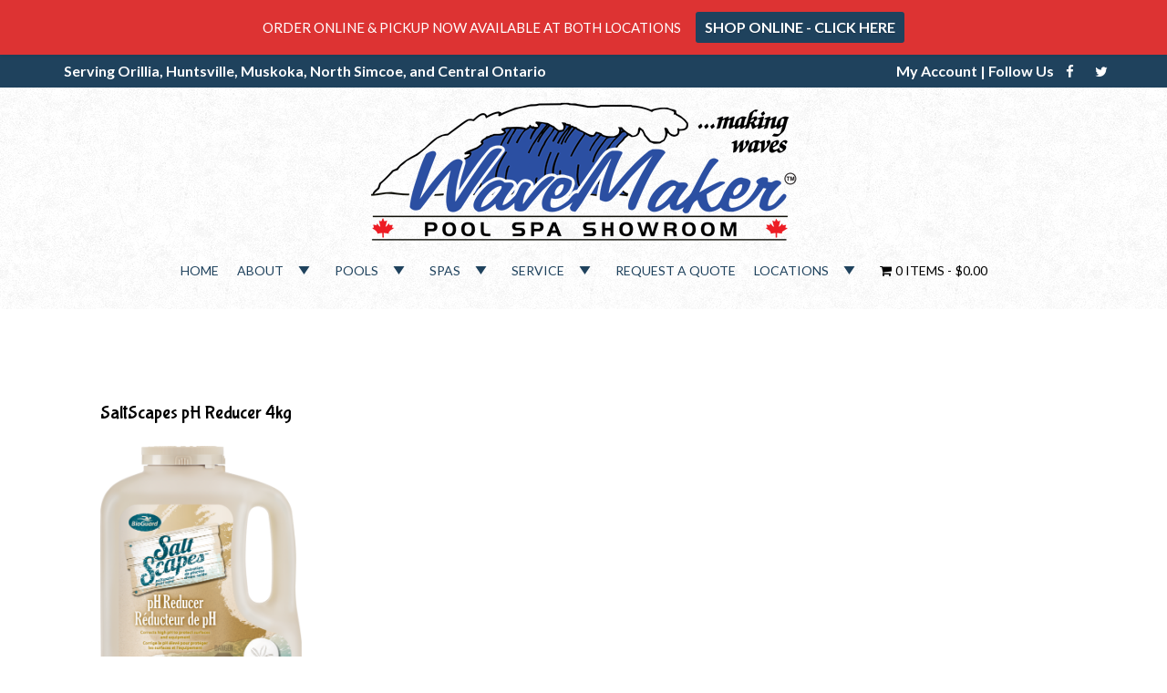

--- FILE ---
content_type: text/html; charset=UTF-8
request_url: https://www.wavemaker.ca/saltscapes-ph-reducer-4kg-2/
body_size: 15870
content:
<!DOCTYPE html>
<!--[if lt IE 7]>      <html class="no-js lt-ie9 lt-ie8 lt-ie7" dir="ltr" lang="en-US" prefix="og: https://ogp.me/ns#"> <![endif]-->
<!--[if IE 7]>         <html class="no-js lt-ie9 lt-ie8" dir="ltr" lang="en-US" prefix="og: https://ogp.me/ns#"> <![endif]-->
<!--[if IE 8]>         <html class="no-js lt-ie9" dir="ltr" lang="en-US" prefix="og: https://ogp.me/ns#"> <![endif]-->
<!--[if gt IE 8]><!--> <html class="no-js" dir="ltr" lang="en-US" prefix="og: https://ogp.me/ns#"> <!--<![endif]-->
<head>
<meta charset="UTF-8">
<meta name="viewport" content="width=device-width, initial-scale=1">
<meta http-equiv="X-UA-Compatible" content="IE=edge">
<title>SaltScapes pH Reducer 4kg | WaveMaker Pool Spa Showroom</title>

		<!-- All in One SEO 4.9.1 - aioseo.com -->
	<meta name="robots" content="max-image-preview:large" />
	<meta name="author" content="paula"/>
	<link rel="canonical" href="https://www.wavemaker.ca/saltscapes-ph-reducer-4kg-2/" />
	<meta name="generator" content="All in One SEO (AIOSEO) 4.9.1" />
		<meta property="og:locale" content="en_US" />
		<meta property="og:site_name" content="WaveMaker Pool Spa Showroom - Orillia, Huntsville, Muskoka, North Simcoe, Central Ontario" />
		<meta property="og:type" content="article" />
		<meta property="og:title" content="SaltScapes pH Reducer 4kg | WaveMaker Pool Spa Showroom" />
		<meta property="og:url" content="https://www.wavemaker.ca/saltscapes-ph-reducer-4kg-2/" />
		<meta property="og:image" content="https://www.wavemaker.ca/wp-content/uploads/2017/03/wavemaker_logo_500.png" />
		<meta property="og:image:secure_url" content="https://www.wavemaker.ca/wp-content/uploads/2017/03/wavemaker_logo_500.png" />
		<meta property="og:image:width" content="500" />
		<meta property="og:image:height" content="164" />
		<meta property="article:published_time" content="2021-04-09T15:21:54+00:00" />
		<meta property="article:modified_time" content="2021-04-09T15:21:54+00:00" />
		<meta property="article:publisher" content="https://www.facebook.com/WavemakerPoolSpaShowroom" />
		<meta name="twitter:card" content="summary" />
		<meta name="twitter:site" content="@WavemakerPools" />
		<meta name="twitter:title" content="SaltScapes pH Reducer 4kg | WaveMaker Pool Spa Showroom" />
		<meta name="twitter:image" content="https://www.wavemaker.ca/wp-content/uploads/2017/03/wavemaker_logo_500.png" />
		<script type="application/ld+json" class="aioseo-schema">
			{"@context":"https:\/\/schema.org","@graph":[{"@type":"BreadcrumbList","@id":"https:\/\/www.wavemaker.ca\/saltscapes-ph-reducer-4kg-2\/#breadcrumblist","itemListElement":[{"@type":"ListItem","@id":"https:\/\/www.wavemaker.ca#listItem","position":1,"name":"Home","item":"https:\/\/www.wavemaker.ca","nextItem":{"@type":"ListItem","@id":"https:\/\/www.wavemaker.ca\/saltscapes-ph-reducer-4kg-2\/#listItem","name":"SaltScapes pH Reducer 4kg"}},{"@type":"ListItem","@id":"https:\/\/www.wavemaker.ca\/saltscapes-ph-reducer-4kg-2\/#listItem","position":2,"name":"SaltScapes pH Reducer 4kg","previousItem":{"@type":"ListItem","@id":"https:\/\/www.wavemaker.ca#listItem","name":"Home"}}]},{"@type":"ItemPage","@id":"https:\/\/www.wavemaker.ca\/saltscapes-ph-reducer-4kg-2\/#itempage","url":"https:\/\/www.wavemaker.ca\/saltscapes-ph-reducer-4kg-2\/","name":"SaltScapes pH Reducer 4kg | WaveMaker Pool Spa Showroom","inLanguage":"en-US","isPartOf":{"@id":"https:\/\/www.wavemaker.ca\/#website"},"breadcrumb":{"@id":"https:\/\/www.wavemaker.ca\/saltscapes-ph-reducer-4kg-2\/#breadcrumblist"},"author":{"@id":"https:\/\/www.wavemaker.ca\/author\/paula\/#author"},"creator":{"@id":"https:\/\/www.wavemaker.ca\/author\/paula\/#author"},"datePublished":"2021-04-09T15:21:54+00:00","dateModified":"2021-04-09T15:21:54+00:00"},{"@type":"Organization","@id":"https:\/\/www.wavemaker.ca\/#organization","name":"WaveMaker Pool Spa Showroom","description":"Serving Orillia, North Simcoe, Muskoka, and Central Ontario","url":"https:\/\/www.wavemaker.ca\/","telephone":"+17053291424","logo":{"@type":"ImageObject","url":"https:\/\/www.wavemaker.ca\/wp-content\/uploads\/2017\/03\/wavemaker_logo_500.png","@id":"https:\/\/www.wavemaker.ca\/saltscapes-ph-reducer-4kg-2\/#organizationLogo","width":500,"height":164},"image":{"@id":"https:\/\/www.wavemaker.ca\/saltscapes-ph-reducer-4kg-2\/#organizationLogo"}},{"@type":"Person","@id":"https:\/\/www.wavemaker.ca\/author\/paula\/#author","url":"https:\/\/www.wavemaker.ca\/author\/paula\/","name":"paula","image":{"@type":"ImageObject","@id":"https:\/\/www.wavemaker.ca\/saltscapes-ph-reducer-4kg-2\/#authorImage","url":"https:\/\/secure.gravatar.com\/avatar\/8dc8aca25b432aa4d37c9f0decf48d30458297d8bde06c77e1ffdcd5958d9c9d?s=96&d=mm&r=g","width":96,"height":96,"caption":"paula"}},{"@type":"WebSite","@id":"https:\/\/www.wavemaker.ca\/#website","url":"https:\/\/www.wavemaker.ca\/","name":"WaveMaker Pool Spa Showroom","description":"Serving Orillia, North Simcoe, Muskoka, and Central Ontario","inLanguage":"en-US","publisher":{"@id":"https:\/\/www.wavemaker.ca\/#organization"}}]}
		</script>
		<!-- All in One SEO -->

<link rel='dns-prefetch' href='//www.google.com' />
<link rel='dns-prefetch' href='//fonts.googleapis.com' />
<link rel='preconnect' href='https://fonts.gstatic.com' crossorigin />
<link rel="alternate" type="application/rss+xml" title="WaveMaker Pool Spa Showroom &raquo; Feed" href="https://www.wavemaker.ca/feed/" />
<link rel="alternate" type="application/rss+xml" title="WaveMaker Pool Spa Showroom &raquo; Comments Feed" href="https://www.wavemaker.ca/comments/feed/" />
<link rel="alternate" type="text/calendar" title="WaveMaker Pool Spa Showroom &raquo; iCal Feed" href="https://www.wavemaker.ca/events/?ical=1" />
<link rel="alternate" title="oEmbed (JSON)" type="application/json+oembed" href="https://www.wavemaker.ca/wp-json/oembed/1.0/embed?url=https%3A%2F%2Fwww.wavemaker.ca%2Fsaltscapes-ph-reducer-4kg-2%2F" />
<link rel="alternate" title="oEmbed (XML)" type="text/xml+oembed" href="https://www.wavemaker.ca/wp-json/oembed/1.0/embed?url=https%3A%2F%2Fwww.wavemaker.ca%2Fsaltscapes-ph-reducer-4kg-2%2F&#038;format=xml" />
<style id='wp-img-auto-sizes-contain-inline-css' type='text/css'>
img:is([sizes=auto i],[sizes^="auto," i]){contain-intrinsic-size:3000px 1500px}
/*# sourceURL=wp-img-auto-sizes-contain-inline-css */
</style>
<link rel='stylesheet' id='wp-notification-bars-css' href='https://www.wavemaker.ca/wp-content/plugins/wp-notification-bars/public/css/wp-notification-bars-public.css?ver=1.0.12' type='text/css' media='all' />
<style id='wp-emoji-styles-inline-css' type='text/css'>

	img.wp-smiley, img.emoji {
		display: inline !important;
		border: none !important;
		box-shadow: none !important;
		height: 1em !important;
		width: 1em !important;
		margin: 0 0.07em !important;
		vertical-align: -0.1em !important;
		background: none !important;
		padding: 0 !important;
	}
/*# sourceURL=wp-emoji-styles-inline-css */
</style>
<link rel='stylesheet' id='contact-form-7-css' href='https://www.wavemaker.ca/wp-content/plugins/contact-form-7/includes/css/styles.css?ver=6.1.4' type='text/css' media='all' />
<link rel='stylesheet' id='rs-plugin-settings-css' href='https://www.wavemaker.ca/wp-content/plugins/revslider/public/assets/css/rs6.css?ver=6.3.5' type='text/css' media='all' />
<style id='rs-plugin-settings-inline-css' type='text/css'>
#rs-demo-id {}
/*# sourceURL=rs-plugin-settings-inline-css */
</style>
<link rel='stylesheet' id='sjb-fontawesome-css' href='https://www.wavemaker.ca/wp-content/plugins/simple-job-board/includes/css/font-awesome.min.css?ver=5.15.4' type='text/css' media='all' />
<link rel='stylesheet' id='simple-job-board-jquery-ui-css' href='https://www.wavemaker.ca/wp-content/plugins/simple-job-board/public/css/jquery-ui.css?ver=1.12.1' type='text/css' media='all' />
<link rel='stylesheet' id='simple-job-board-frontend-css' href='https://www.wavemaker.ca/wp-content/plugins/simple-job-board/public/css/simple-job-board-public.css?ver=3.0.0' type='text/css' media='all' />
<link rel='stylesheet' id='wpmenucart-icons-css' href='https://www.wavemaker.ca/wp-content/plugins/woocommerce-menu-bar-cart/assets/css/wpmenucart-icons.min.css?ver=2.14.12' type='text/css' media='all' />
<style id='wpmenucart-icons-inline-css' type='text/css'>
@font-face{font-family:WPMenuCart;src:url(https://www.wavemaker.ca/wp-content/plugins/woocommerce-menu-bar-cart/assets/fonts/WPMenuCart.eot);src:url(https://www.wavemaker.ca/wp-content/plugins/woocommerce-menu-bar-cart/assets/fonts/WPMenuCart.eot?#iefix) format('embedded-opentype'),url(https://www.wavemaker.ca/wp-content/plugins/woocommerce-menu-bar-cart/assets/fonts/WPMenuCart.woff2) format('woff2'),url(https://www.wavemaker.ca/wp-content/plugins/woocommerce-menu-bar-cart/assets/fonts/WPMenuCart.woff) format('woff'),url(https://www.wavemaker.ca/wp-content/plugins/woocommerce-menu-bar-cart/assets/fonts/WPMenuCart.ttf) format('truetype'),url(https://www.wavemaker.ca/wp-content/plugins/woocommerce-menu-bar-cart/assets/fonts/WPMenuCart.svg#WPMenuCart) format('svg');font-weight:400;font-style:normal;font-display:swap}
/*# sourceURL=wpmenucart-icons-inline-css */
</style>
<link rel='stylesheet' id='wpmenucart-css' href='https://www.wavemaker.ca/wp-content/plugins/woocommerce-menu-bar-cart/assets/css/wpmenucart-main.min.css?ver=2.14.12' type='text/css' media='all' />
<style id='woocommerce-inline-inline-css' type='text/css'>
.woocommerce form .form-row .required { visibility: visible; }
/*# sourceURL=woocommerce-inline-inline-css */
</style>
<link rel='stylesheet' id='megamenu-css' href='https://www.wavemaker.ca/wp-content/uploads/maxmegamenu/style.css?ver=3aa403' type='text/css' media='all' />
<link rel='stylesheet' id='dashicons-css' href='https://www.wavemaker.ca/wp-includes/css/dashicons.min.css?ver=587f6386eebd2c9dc27ec06bca39155e' type='text/css' media='all' />
<style id='dashicons-inline-css' type='text/css'>
[data-font="Dashicons"]:before {font-family: 'Dashicons' !important;content: attr(data-icon) !important;speak: none !important;font-weight: normal !important;font-variant: normal !important;text-transform: none !important;line-height: 1 !important;font-style: normal !important;-webkit-font-smoothing: antialiased !important;-moz-osx-font-smoothing: grayscale !important;}
/*# sourceURL=dashicons-inline-css */
</style>
<link rel='stylesheet' id='brands-styles-css' href='https://www.wavemaker.ca/wp-content/plugins/woocommerce/assets/css/brands.css?ver=10.3.7' type='text/css' media='all' />
<link rel='stylesheet' id='swimmingpool_woocommerce-css' href='https://www.wavemaker.ca/wp-content/themes/wavemaker2017/assets/css/swimmingpool_woocommerce.css?ver=587f6386eebd2c9dc27ec06bca39155e' type='text/css' media='all' />
<link rel='stylesheet' id='sv-wc-payment-gateway-payment-form-v5_10_3-css' href='https://www.wavemaker.ca/wp-content/plugins/woocommerce-gateway-authorize-net-cim/vendor/skyverge/wc-plugin-framework/woocommerce/payment-gateway/assets/css/frontend/sv-wc-payment-gateway-payment-form.min.css?ver=5.10.3' type='text/css' media='all' />
<link rel='stylesheet' id='bsf-Defaults-css' href='https://www.wavemaker.ca/wp-content/uploads/smile_fonts/Defaults/Defaults.css?ver=587f6386eebd2c9dc27ec06bca39155e' type='text/css' media='all' />
<link rel='stylesheet' id='swimmingpool_bootstrap-css' href='https://www.wavemaker.ca/wp-content/themes/wavemaker2017/assets/css/bootstrap.css' type='text/css' media='all' />
<link rel='stylesheet' id='swimmingpool_theme-css' href='https://www.wavemaker.ca/wp-content/themes/wavemaker2017/assets/css/swimmingpool.css?ver=1.0' type='text/css' media='all' />
<link rel='stylesheet' id='swimmingpool_skins-css' href='https://www.wavemaker.ca/wp-content/themes/wavemaker2017/assets/css/skins/blue-dark.css' type='text/css' media='all' />
<link rel="preload" as="style" href="https://fonts.googleapis.com/css?family=Lato:700,400%7CBubblegum%20Sans:400%7CRoboto%20Condensed:700&#038;display=swap&#038;ver=1739896335" /><link rel="stylesheet" href="https://fonts.googleapis.com/css?family=Lato:700,400%7CBubblegum%20Sans:400%7CRoboto%20Condensed:700&#038;display=swap&#038;ver=1739896335" media="print" onload="this.media='all'"><noscript><link rel="stylesheet" href="https://fonts.googleapis.com/css?family=Lato:700,400%7CBubblegum%20Sans:400%7CRoboto%20Condensed:700&#038;display=swap&#038;ver=1739896335" /></noscript><link rel='stylesheet' id='swimmingpool-style-css' href='https://www.wavemaker.ca/wp-content/themes/wavemaker2017/style.css?ver=587f6386eebd2c9dc27ec06bca39155e' type='text/css' media='all' />
<style id='swimmingpool-style-inline-css' type='text/css'>
#logo {margin-top:0px;}.topclass.topclass-shrink #logo #uplogo img {margin-top:10px;}#logo {padding-bottom:0px;}#logo {margin-left:0px;}#loader.white_pre {background-color: !important;}.normal.light .topclass{background: !important;}@media (min-width: 1025px) {.topclass{background-image:url(https://www.wavemaker.ca/wp-content/uploads/2017/03/subtle_grunge.png) !important}}#logo {margin-right:0px;}.normal .topclass.topclass-shrink {background:rgba(255,255,255,1) !important;}.topbarmenu ul li.menu_icon a i {font-size:14px;}#nav-main, .search_menu, .shop_icon, .popup_menuo {margin-top:0px;}#nav-main ul.sf-menu li.current_page_item>a {color: !important;}.topclass-shrink #nav-main ul.sf-menu a {color: !important;}.topclass.topclass-shrink #nav-main, .topclass.topclass-shrink .shop_icon, .topclass.topclass-shrink .search_menu, .topclass.topclass-shrink .popup_menuo {margin-top:0px;}.sf-menu ul, #up_topbar #nav-main ul > li.up-megamenu > ul.sf-dropdown-menu, #up_topbar .widget_shopping_cart_content {background-color: !important;}.top-bar-section {background:#1F425D;}.topbarmenu ul li {margin-right:0px;}ul.sf-dropdown-menu{margin-top:0px !important;}.topbarmenu ul li {font-family:Roboto Condensed;}.mobileclass {background:#1F425D    ;}.search_menu i,.shop_icon a, .search_menu i {color: !important;}.nav-trigger-case .up-menu-icon i {color: !important;}#toggle-menu span {background: !important;} @media (max-width: 1025px) {#logo .up-logo {display: none;} #logo .retina-logo {display: block;}}.topclass.topclass-shrink{display: none;}.topbarmenu ul li a {
    line-height: 40px;
}
.job-date {
    display: none !important;
}
.sjb-page .sjb-detail .jobpost-form {
    display: none !important;
}
.sjb-page .list-data .job-info h4 a {
    font-weight: bold !important;
}
.timeline-block .timeline-header h3, .timeline-header-block .timeline-header h3 {
    font-weight: bold;
}
.nav-trigger-case .up-menu-icon i {
    color: #000;
}
.datahead, .datahead a {
    display: none !important;
}
.shop_icon a {
    line-height: 50px !important;
}
.normal.white #nav-main ul.sf-menu ul li a {
    font-size: 14px !important;
}
.vc_custom_1499969426100 {
    z-index: 1 !important;
}
.grecaptcha-badge { visibility: hidden; }
.select2-container--default .select2-selection--single .select2-selection__placeholder {
    padding: 20px;
}
.woocommerce ul#shipping_method li, .woocommerce-page ul#shipping_method li {
    display: table-caption;
}
.mtsnb .mtsnb-button {
    font-size: 16px !important;
    font-weight: bold !important;
}
.container {
    padding-bottom: 15px !important;
}
.top-bar-section {
    font-size: 16px !important;
}
/*# sourceURL=swimmingpool-style-inline-css */
</style>
<link rel='stylesheet' id='prdctfltr-css' href='https://www.wavemaker.ca/wp-content/plugins/prdctfltr/includes/css/styles.css?ver=8.0.2' type='text/css' media='all' />
<script type="text/javascript" src="https://www.wavemaker.ca/wp-includes/js/jquery/jquery.min.js?ver=3.7.1" id="jquery-core-js"></script>
<script type="text/javascript" src="https://www.wavemaker.ca/wp-includes/js/jquery/jquery-migrate.min.js?ver=3.4.1" id="jquery-migrate-js"></script>
<script type="text/javascript" src="https://www.wavemaker.ca/wp-content/plugins/recaptcha-woo/js/rcfwc.js?ver=1.0" id="rcfwc-js-js" defer="defer" data-wp-strategy="defer"></script>
<script type="text/javascript" src="https://www.google.com/recaptcha/api.js?hl=en_US" id="recaptcha-js" defer="defer" data-wp-strategy="defer"></script>
<script type="text/javascript" src="https://www.wavemaker.ca/wp-content/plugins/revslider/public/assets/js/rbtools.min.js?ver=6.3.5" id="tp-tools-js"></script>
<script type="text/javascript" src="https://www.wavemaker.ca/wp-content/plugins/revslider/public/assets/js/rs6.min.js?ver=6.3.5" id="revmin-js"></script>
<script type="text/javascript" src="https://www.wavemaker.ca/wp-content/plugins/woocommerce/assets/js/jquery-blockui/jquery.blockUI.min.js?ver=2.7.0-wc.10.3.7" id="wc-jquery-blockui-js" data-wp-strategy="defer"></script>
<script type="text/javascript" id="wc-add-to-cart-js-extra">
/* <![CDATA[ */
var wc_add_to_cart_params = {"ajax_url":"/wp-admin/admin-ajax.php","wc_ajax_url":"/?wc-ajax=%%endpoint%%","i18n_view_cart":"View cart","cart_url":"https://www.wavemaker.ca/cart/","is_cart":"","cart_redirect_after_add":"yes"};
//# sourceURL=wc-add-to-cart-js-extra
/* ]]> */
</script>
<script type="text/javascript" src="https://www.wavemaker.ca/wp-content/plugins/woocommerce/assets/js/frontend/add-to-cart.min.js?ver=10.3.7" id="wc-add-to-cart-js" data-wp-strategy="defer"></script>
<script type="text/javascript" src="https://www.wavemaker.ca/wp-content/plugins/woocommerce/assets/js/js-cookie/js.cookie.min.js?ver=2.1.4-wc.10.3.7" id="wc-js-cookie-js" defer="defer" data-wp-strategy="defer"></script>
<script type="text/javascript" id="woocommerce-js-extra">
/* <![CDATA[ */
var woocommerce_params = {"ajax_url":"/wp-admin/admin-ajax.php","wc_ajax_url":"/?wc-ajax=%%endpoint%%","i18n_password_show":"Show password","i18n_password_hide":"Hide password"};
//# sourceURL=woocommerce-js-extra
/* ]]> */
</script>
<script type="text/javascript" src="https://www.wavemaker.ca/wp-content/plugins/woocommerce/assets/js/frontend/woocommerce.min.js?ver=10.3.7" id="woocommerce-js" defer="defer" data-wp-strategy="defer"></script>
<script type="text/javascript" src="https://www.wavemaker.ca/wp-content/plugins/wp-notification-bars/public/js/wp-notification-bars-public.js?ver=1.0.12" id="wp-notification-bars-js"></script>
<script type="text/javascript" src="https://www.wavemaker.ca/wp-content/plugins/js_composer/assets/js/vendors/woocommerce-add-to-cart.js?ver=6.5.0" id="vc_woocommerce-add-to-cart-js-js"></script>
<script type="text/javascript" src="https://www.wavemaker.ca/wp-content/themes/wavemaker2017/assets/js/vendor/modernizr-2.6.2.min.js" id="modernizr-js"></script>
<link rel="https://api.w.org/" href="https://www.wavemaker.ca/wp-json/" /><link rel="alternate" title="JSON" type="application/json" href="https://www.wavemaker.ca/wp-json/wp/v2/media/3872" /><link rel="EditURI" type="application/rsd+xml" title="RSD" href="https://www.wavemaker.ca/xmlrpc.php?rsd" />

<link rel='shortlink' href='https://www.wavemaker.ca/?p=3872' />
<meta name="generator" content="Redux 4.5.9" /><script type="text/javascript">//<![CDATA[
  function external_links_in_new_windows_loop() {
    if (!document.links) {
      document.links = document.getElementsByTagName('a');
    }
    var change_link = false;
    var force = '';
    var ignore = '';

    for (var t=0; t<document.links.length; t++) {
      var all_links = document.links[t];
      change_link = false;
      
      if(document.links[t].hasAttribute('onClick') == false) {
        // forced if the address starts with http (or also https), but does not link to the current domain
        if(all_links.href.search(/^http/) != -1 && all_links.href.search('www.wavemaker.ca') == -1 && all_links.href.search(/^#/) == -1) {
          // console.log('Changed ' + all_links.href);
          change_link = true;
        }
          
        if(force != '' && all_links.href.search(force) != -1) {
          // forced
          // console.log('force ' + all_links.href);
          change_link = true;
        }
        
        if(ignore != '' && all_links.href.search(ignore) != -1) {
          // console.log('ignore ' + all_links.href);
          // ignored
          change_link = false;
        }

        if(change_link == true) {
          // console.log('Changed ' + all_links.href);
          document.links[t].setAttribute('onClick', 'javascript:window.open(\'' + all_links.href.replace(/'/g, '') + '\', \'_blank\', \'noopener\'); return false;');
          document.links[t].removeAttribute('target');
        }
      }
    }
  }
  
  // Load
  function external_links_in_new_windows_load(func)
  {  
    var oldonload = window.onload;
    if (typeof window.onload != 'function'){
      window.onload = func;
    } else {
      window.onload = function(){
        oldonload();
        func();
      }
    }
  }

  external_links_in_new_windows_load(external_links_in_new_windows_loop);
  //]]></script>

            
            <meta name="tec-api-version" content="v1"><meta name="tec-api-origin" content="https://www.wavemaker.ca"><link rel="alternate" href="https://www.wavemaker.ca/wp-json/tribe/events/v1/" /><meta property="og:title" content="SaltScapes pH Reducer 4kg" />
<meta property="og:type" content="article" />
<meta property="og:image" content="" />
<meta property="og:url" content="https://www.wavemaker.ca/saltscapes-ph-reducer-4kg-2/" />
<meta property="og:description" content="" />
<meta property="og:site_name" content="WaveMaker Pool Spa Showroom" />

	<noscript><style>.woocommerce-product-gallery{ opacity: 1 !important; }</style></noscript>
	<style type="text/css">
	span.oe_textdirection { unicode-bidi: bidi-override; direction: rtl; }
	span.oe_displaynone { display: none; }
</style>
<meta name="generator" content="Powered by WPBakery Page Builder - drag and drop page builder for WordPress."/>
<meta name="generator" content="Powered by Slider Revolution 6.3.5 - responsive, Mobile-Friendly Slider Plugin for WordPress with comfortable drag and drop interface." />
<link rel="icon" href="https://www.wavemaker.ca/wp-content/uploads/2017/03/cropped-wavemaker_logo_500-32x32.png" sizes="32x32" />
<link rel="icon" href="https://www.wavemaker.ca/wp-content/uploads/2017/03/cropped-wavemaker_logo_500-192x192.png" sizes="192x192" />
<link rel="apple-touch-icon" href="https://www.wavemaker.ca/wp-content/uploads/2017/03/cropped-wavemaker_logo_500-180x180.png" />
<meta name="msapplication-TileImage" content="https://www.wavemaker.ca/wp-content/uploads/2017/03/cropped-wavemaker_logo_500-270x270.png" />
<meta name="generator" content="Product Filter for WooCommerce"/><script type="text/javascript">function setREVStartSize(e){
			//window.requestAnimationFrame(function() {				 
				window.RSIW = window.RSIW===undefined ? window.innerWidth : window.RSIW;	
				window.RSIH = window.RSIH===undefined ? window.innerHeight : window.RSIH;	
				try {								
					var pw = document.getElementById(e.c).parentNode.offsetWidth,
						newh;
					pw = pw===0 || isNaN(pw) ? window.RSIW : pw;
					e.tabw = e.tabw===undefined ? 0 : parseInt(e.tabw);
					e.thumbw = e.thumbw===undefined ? 0 : parseInt(e.thumbw);
					e.tabh = e.tabh===undefined ? 0 : parseInt(e.tabh);
					e.thumbh = e.thumbh===undefined ? 0 : parseInt(e.thumbh);
					e.tabhide = e.tabhide===undefined ? 0 : parseInt(e.tabhide);
					e.thumbhide = e.thumbhide===undefined ? 0 : parseInt(e.thumbhide);
					e.mh = e.mh===undefined || e.mh=="" || e.mh==="auto" ? 0 : parseInt(e.mh,0);		
					if(e.layout==="fullscreen" || e.l==="fullscreen") 						
						newh = Math.max(e.mh,window.RSIH);					
					else{					
						e.gw = Array.isArray(e.gw) ? e.gw : [e.gw];
						for (var i in e.rl) if (e.gw[i]===undefined || e.gw[i]===0) e.gw[i] = e.gw[i-1];					
						e.gh = e.el===undefined || e.el==="" || (Array.isArray(e.el) && e.el.length==0)? e.gh : e.el;
						e.gh = Array.isArray(e.gh) ? e.gh : [e.gh];
						for (var i in e.rl) if (e.gh[i]===undefined || e.gh[i]===0) e.gh[i] = e.gh[i-1];
											
						var nl = new Array(e.rl.length),
							ix = 0,						
							sl;					
						e.tabw = e.tabhide>=pw ? 0 : e.tabw;
						e.thumbw = e.thumbhide>=pw ? 0 : e.thumbw;
						e.tabh = e.tabhide>=pw ? 0 : e.tabh;
						e.thumbh = e.thumbhide>=pw ? 0 : e.thumbh;					
						for (var i in e.rl) nl[i] = e.rl[i]<window.RSIW ? 0 : e.rl[i];
						sl = nl[0];									
						for (var i in nl) if (sl>nl[i] && nl[i]>0) { sl = nl[i]; ix=i;}															
						var m = pw>(e.gw[ix]+e.tabw+e.thumbw) ? 1 : (pw-(e.tabw+e.thumbw)) / (e.gw[ix]);					
						newh =  (e.gh[ix] * m) + (e.tabh + e.thumbh);
					}				
					if(window.rs_init_css===undefined) window.rs_init_css = document.head.appendChild(document.createElement("style"));					
					document.getElementById(e.c).height = newh+"px";
					window.rs_init_css.innerHTML += "#"+e.c+"_wrapper { height: "+newh+"px }";				
				} catch(e){
					console.log("Failure at Presize of Slider:" + e)
				}					   
			//});
		  };</script>
<style id="swimmingpool_usefulpi-dynamic-css" title="dynamic-css" class="redux-options-output">header #logo a.brand,.logofont{font-family:Lato;line-height:40px;font-weight:700;font-style:normal;font-size:32px;}h1{font-family:"Bubblegum Sans";line-height:38px;font-weight:400;font-style:normal;font-size:38px;}h2{font-family:"Bubblegum Sans";line-height:32px;font-weight:400;font-style:normal;font-size:32px;}h3{font-family:"Bubblegum Sans";line-height:28px;font-weight:400;font-style:normal;font-size:28px;}h4{font-family:"Bubblegum Sans";line-height:24px;font-weight:400;font-style:normal;font-size:24px;}h5{font-family:"Bubblegum Sans";line-height:24px;font-weight:400;font-style:normal;font-size:18px;}h6{font-family:"Bubblegum Sans";line-height:24px;font-weight:400;font-style:normal;font-size:16px;}body{font-family:Lato;line-height:24px;font-weight:400;font-style:normal;font-size:14px;}#nav-main ul.sf-menu a{font-family:"Roboto Condensed";font-weight:700;font-style:normal;font-size:18px;}.nav-inner .up-mobnav, .up-mobile-nav .nav-inner li a,.nav-trigger-case{font-family:"Roboto Condensed";line-height:20px;font-weight:700;font-style:normal;font-size:18px;}</style><noscript><style> .wpb_animate_when_almost_visible { opacity: 1; }</style></noscript><style type="text/css">/** Mega Menu CSS: fs **/</style>
<link rel='stylesheet' id='wc-blocks-style-css' href='https://www.wavemaker.ca/wp-content/plugins/woocommerce/assets/client/blocks/wc-blocks.css?ver=wc-10.3.7' type='text/css' media='all' />
<link rel='stylesheet' id='js_composer_front-css' href='https://www.wavemaker.ca/wp-content/plugins/js_composer/assets/css/js_composer.min.css?ver=6.5.0' type='text/css' media='all' />
</head>
<body class="attachment wp-singular attachment-template-default single single-attachment postid-3872 attachmentid-3872 attachment-png wp-theme-wavemaker2017 theme-wavemaker2017 swimmingpool woocommerce-no-js tribe-no-js mega-menu-primary-navigation wide  button_b saltscapes-ph-reducer-4kg-2 wpb-js-composer js-comp-ver-6.5.0 vc_responsive">
	
<div id="loader" class="white_pre">
  <div id="up_status"> 
  <div class="preloader-img">
    <img src="https://www.wavemaker.ca/wp-content/uploads/2017/03/wavemaker_logo_500.png"  alt="WaveMaker Pool Spa Showroom" />   </div>
 	 
				 <div class="preloader-up">
            <div class="spinner sp_1">
                <div class="spot1"></div>
                <div class="spot2"></div>
            </div>
        </div> 
	   
	  
 

 	

 	  
  </div>
</div>
<div id="wrapper" class="container">
 
   
 
 <!-- Search Nav Form -->
 <header class="normal  white">

    <div class="top-bar-section">
 <div class="container tbs"> 
<div class="col-md-6 top_bar_left"> 
        <strong><span style="color: white">Serving Orillia, Huntsville, Muskoka, North Simcoe, and Central Ontario</span></strong>    	</div>
<div class="col-md-6 top_bar_right"> 
        <strong><span style="color: white"><a style="color: white" href="https://www.wavemaker.ca/my-account/">My Account</a> | Follow Us</span></strong><strong> <span class="shortcode_icon "><a href="https://www.facebook.com/WavemakerPoolSpaShowroom" style="color:#fff;font-size:15px"><i class="fa fa-facebook"></i></a></span> <span class="shortcode_icon "><a href="http://twitter.com/WavemakerPools" style="color:#fff;font-size:15px"><i class="fa fa-twitter"></i></a></span></strong>    	</div>
</div>
</div><!-- Top Bar end -->	
 	

 	 <div id="up_topbar" class="topclass enable_sticky">
 <div class="container">
 <div class="row">
 <div class="col-md-12 topnav-left centar">
 <div class="topbarmenu clearfix">
 <div id="logo" class="logocase">
 <a class="brand logofont" href="https://www.wavemaker.ca/">
  <div id="uplogo">
 <img src="https://www.wavemaker.ca/wp-content/uploads/2017/03/wavemaker_logo_500.png" alt="WaveMaker Pool Spa Showroom" class="up-logo " />

    <img src="https://www.wavemaker.ca/wp-content/uploads/2017/03/wavemaker_logo_small.png" class="retina-logo" alt="WaveMaker Pool Spa Showroom" />  </div>
  </a>                      
 </div> <!-- logo span end -->
 </div>
 </div>
 <!-- topnav left center end -->
 <div class="navcenter">
 	
   <div class="topnav-right">
 <div class="topbarmenu clearfix">
 <nav id="nav-main" class="clearfix" role="navigation">
 <div id="mega-menu-wrap-primary_navigation" class="mega-menu-wrap"><div class="mega-menu-toggle"><div class="mega-toggle-blocks-left"></div><div class="mega-toggle-blocks-center"></div><div class="mega-toggle-blocks-right"><div class='mega-toggle-block mega-menu-toggle-animated-block mega-toggle-block-0' id='mega-toggle-block-0'><button aria-label="Toggle Menu" class="mega-toggle-animated mega-toggle-animated-slider" type="button" aria-expanded="false">
                  <span class="mega-toggle-animated-box">
                    <span class="mega-toggle-animated-inner"></span>
                  </span>
                </button></div></div></div><ul id="mega-menu-primary_navigation" class="mega-menu max-mega-menu mega-menu-horizontal mega-no-js" data-event="hover_intent" data-effect="fade_up" data-effect-speed="200" data-effect-mobile="disabled" data-effect-speed-mobile="0" data-panel-width="#up_topbar .container" data-mobile-force-width="body" data-second-click="go" data-document-click="collapse" data-vertical-behaviour="standard" data-breakpoint="1024" data-unbind="true" data-mobile-state="collapse_all" data-mobile-direction="vertical" data-hover-intent-timeout="300" data-hover-intent-interval="100"><li class="mega-menu-item mega-menu-item-type-post_type mega-menu-item-object-page mega-menu-item-home mega-align-bottom-left mega-menu-flyout mega-menu-item-1534" id="mega-menu-item-1534"><a class="mega-menu-link" href="https://www.wavemaker.ca/" tabindex="0">Home</a></li><li class="mega-menu-item mega-menu-item-type-custom mega-menu-item-object-custom mega-menu-item-has-children mega-align-bottom-left mega-menu-flyout mega-menu-item-1694" id="mega-menu-item-1694"><a class="mega-menu-link" aria-expanded="false" tabindex="0">About<span class="mega-indicator" aria-hidden="true"></span></a>
<ul class="mega-sub-menu">
<li class="mega-menu-item mega-menu-item-type-post_type mega-menu-item-object-page mega-menu-item-2041" id="mega-menu-item-2041"><a class="mega-menu-link" href="https://www.wavemaker.ca/history/">History</a></li><li class="mega-menu-item mega-menu-item-type-post_type mega-menu-item-object-page mega-menu-item-3297" id="mega-menu-item-3297"><a class="mega-menu-link" href="https://www.wavemaker.ca/careers/">Careers</a></li><li class="mega-menu-item mega-menu-item-type-post_type mega-menu-item-object-page mega-menu-item-privacy-policy mega-menu-item-6586" id="mega-menu-item-6586"><a class="mega-menu-link" href="https://www.wavemaker.ca/privacy-policy/">Privacy Policy</a></li></ul>
</li><li class="mega-menu-item mega-menu-item-type-custom mega-menu-item-object-custom mega-menu-item-has-children mega-menu-megamenu mega-menu-grid mega-align-bottom-left mega-menu-grid mega-menu-item-3733" id="mega-menu-item-3733"><a class="mega-menu-link" aria-expanded="false" tabindex="0">Pools<span class="mega-indicator" aria-hidden="true"></span></a>
<ul class="mega-sub-menu" role='presentation'>
<li class="mega-menu-row" id="mega-menu-3733-0">
	<ul class="mega-sub-menu" style='--columns:12' role='presentation'>
<li class="mega-menu-column mega-menu-columns-2-of-12" style="--columns:12; --span:2" id="mega-menu-3733-0-0"></li><li class="mega-menu-column mega-menu-columns-4-of-12" style="--columns:12; --span:4" id="mega-menu-3733-0-1">
		<ul class="mega-sub-menu">
<li class="mega-menu-item mega-menu-item-type-post_type mega-menu-item-object-page mega-menu-item-has-children mega-menu-item-3735" id="mega-menu-item-3735"><a class="mega-menu-link" href="https://www.wavemaker.ca/residential-pools/">Residential Pools<span class="mega-indicator" aria-hidden="true"></span></a>
			<ul class="mega-sub-menu">
<li class="mega-menu-item mega-menu-item-type-post_type mega-menu-item-object-page mega-menu-item-2203" id="mega-menu-item-2203"><a class="mega-menu-link" href="https://www.wavemaker.ca/traditional-pools/">Traditional Pools</a></li><li class="mega-menu-item mega-menu-item-type-post_type mega-menu-item-object-page mega-menu-item-2202" id="mega-menu-item-2202"><a class="mega-menu-link" href="https://www.wavemaker.ca/above-ground-pools/">Above Ground Pools</a></li><li class="mega-menu-item mega-menu-item-type-post_type mega-menu-item-object-page mega-menu-item-2201" id="mega-menu-item-2201"><a class="mega-menu-link" href="https://www.wavemaker.ca/on-ground-pools/">On Ground Pools</a></li><li class="mega-menu-item mega-menu-item-type-post_type mega-menu-item-object-page mega-menu-item-2597" id="mega-menu-item-2597"><a class="mega-menu-link" href="https://www.wavemaker.ca/fiberglass-pools/">Fiberglass Pools</a></li>			</ul>
</li>		</ul>
</li><li class="mega-menu-column mega-menu-columns-4-of-12" style="--columns:12; --span:4" id="mega-menu-3733-0-2">
		<ul class="mega-sub-menu">
<li class="mega-menu-item mega-menu-item-type-post_type mega-menu-item-object-page mega-menu-item-1989" id="mega-menu-item-1989"><a class="mega-menu-link" href="https://www.wavemaker.ca/commercial-pools/">Commercial Pools</a></li><li class="mega-menu-item mega-menu-item-type-post_type mega-menu-item-object-page mega-menu-item-2712" id="mega-menu-item-2712"><a class="mega-menu-link" href="https://www.wavemaker.ca/pool-parts/">Pool Parts</a></li><li class="mega-menu-item mega-menu-item-type-post_type mega-menu-item-object-page mega-menu-item-4261" id="mega-menu-item-4261"><a class="mega-menu-link" href="https://www.wavemaker.ca/financing/">Financing</a></li>		</ul>
</li><li class="mega-menu-column mega-menu-columns-2-of-12" style="--columns:12; --span:2" id="mega-menu-3733-0-3"></li>	</ul>
</li></ul>
</li><li class="mega-full-menu mega-menu-item mega-menu-item-type-custom mega-menu-item-object-custom mega-menu-item-has-children mega-menu-megamenu mega-menu-grid mega-align-bottom-left mega-menu-grid mega-menu-item-3734 full-menu" id="mega-menu-item-3734"><a class="mega-menu-link" aria-expanded="false" tabindex="0">Spas<span class="mega-indicator" aria-hidden="true"></span></a>
<ul class="mega-sub-menu" role='presentation'>
<li class="mega-menu-row" id="mega-menu-3734-0">
	<ul class="mega-sub-menu" style='--columns:12' role='presentation'>
<li class="mega-menu-column mega-hot-tubs mega-menu-columns-5-of-12 hot-tubs" style="--columns:12; --span:5" id="mega-menu-3734-0-0">
		<ul class="mega-sub-menu">
<li class="mega-menu-item mega-menu-item-type-widget widget_custom_html mega-menu-item-custom_html-2" id="mega-menu-item-custom_html-2"><div class="textwidget custom-html-widget"><div class="nav-header">
	<a class="text-upper" href="/hydropool/hot-tubs/">Hot Tubs</a>
</div></div></li><li class="mega-menu-item mega-menu-item-type-widget widget_nav_menu mega-menu-item-nav_menu-5" id="mega-menu-item-nav_menu-5"><div class="menu-self-cleaning-ht-container"><ul id="menu-self-cleaning-ht" class="menu"><li id="menu-item-6533" class="menu-item menu-item-type-custom menu-item-object-custom menu-item-has-children menu-item-6533"><a href="/hydropool/hot-tubs/signature-self-cleaning/">Signature</a>
<ul class="sub-menu">
	<li id="menu-item-6746" class="menu-item menu-item-type-custom menu-item-object-custom menu-item-6746"><a href="/hydropool/hot-tubs/signature-self-cleaning/799/">Signature 799</a></li>
	<li id="menu-item-6534" class="menu-item menu-item-type-custom menu-item-object-custom menu-item-6534"><a href="/hydropool/hot-tubs/signature-self-cleaning/779/">Signature 779</a></li>
	<li id="menu-item-6535" class="menu-item menu-item-type-custom menu-item-object-custom menu-item-6535"><a href="/hydropool/hot-tubs/signature-self-cleaning/728/">Signature 728</a></li>
	<li id="menu-item-6536" class="menu-item menu-item-type-custom menu-item-object-custom menu-item-6536"><a href="/hydropool/hot-tubs/signature-self-cleaning/679/">Signature 679</a></li>
	<li id="menu-item-6537" class="menu-item menu-item-type-custom menu-item-object-custom menu-item-6537"><a href="/hydropool/product/signature-self-cleanin/hydropool/hot-tubs/signature-self-cleaning/655/">Signature 655</a></li>
	<li id="menu-item-6538" class="menu-item menu-item-type-custom menu-item-object-custom menu-item-6538"><a href="/hydropool/hot-tubs/signature-self-cleaning/579/">Signature 579</a></li>
	<li id="menu-item-6539" class="menu-item menu-item-type-custom menu-item-object-custom menu-item-6539"><a href="/hydropool/hot-tubs/signature-self-cleaning/455/">Signature 455</a></li>
	<li id="menu-item-6540" class="menu-item menu-item-type-custom menu-item-object-custom menu-item-6540"><a href="/hydropool/hot-tubs/signature-self-cleaning/379/">Signature 379</a></li>
</ul>
</li>
</ul></div></li><li class="mega-menu-item mega-menu-item-type-widget widget_nav_menu mega-menu-item-nav_menu-4" id="mega-menu-item-nav_menu-4"><div class="menu-serenity-ht-container"><ul id="menu-serenity-ht" class="menu"><li id="menu-item-6526" class="heading menu-item menu-item-type-custom menu-item-object-custom menu-item-has-children menu-item-6526"><a href="/hydropool/hot-tubs/serenity/">Serenity</a>
<ul class="sub-menu">
	<li id="menu-item-6527" class="menu-item menu-item-type-custom menu-item-object-custom menu-item-6527"><a href="/hydropool/hot-tubs/serenity/6900/">Serenity 6900</a></li>
	<li id="menu-item-6528" class="menu-item menu-item-type-custom menu-item-object-custom menu-item-6528"><a href="/hydropool/hot-tubs/serenity/6800/">Serenity 6800</a></li>
	<li id="menu-item-6529" class="menu-item menu-item-type-custom menu-item-object-custom menu-item-6529"><a href="/hydropool/hot-tubs/serenity/6600/">Serenity 6600</a></li>
	<li id="menu-item-6530" class="menu-item menu-item-type-custom menu-item-object-custom menu-item-6530"><a href="/hydropool/hot-tubs/serenity/5900/">Serenity 5900</a></li>
	<li id="menu-item-6531" class="menu-item menu-item-type-custom menu-item-object-custom menu-item-6531"><a href="/hydropool/hot-tubs/serenity/4500/">Serenity 4500</a></li>
	<li id="menu-item-6532" class="menu-item menu-item-type-custom menu-item-object-custom menu-item-6532"><a href="/hydropool/hot-tubs/serenity/4300/">Serenity 4300</a></li>
</ul>
</li>
</ul></div></li><li class="mega-menu-item mega-menu-item-type-widget widget_nav_menu mega-menu-item-nav_menu-7" id="mega-menu-item-nav_menu-7"><div class="menu-dreammaker-container"><ul id="menu-dreammaker" class="menu"><li id="menu-item-6675" class="heading hd menu-item menu-item-type-custom menu-item-object-custom menu-item-6675"><a href="#">DreamMaker</a></li>
<li id="menu-item-6676" class="menu-item menu-item-type-custom menu-item-object-custom menu-item-has-children menu-item-6676"><a href="/hydropool/hot-tubs/comfort/">Comfort</a>
<ul class="sub-menu">
	<li id="menu-item-6680" class="menu-item menu-item-type-custom menu-item-object-custom menu-item-6680"><a href="/hydropool/hot-tubs/comfort/2000s">Comfort 2000S</a></li>
	<li id="menu-item-6681" class="menu-item menu-item-type-custom menu-item-object-custom menu-item-6681"><a href="/hydropool/hot-tubs/comfort/2300l/">Comfort 2300L</a></li>
	<li id="menu-item-6682" class="menu-item menu-item-type-custom menu-item-object-custom menu-item-6682"><a href="/hydropool/hot-tubs/comfort/2300s/">Comfort 2300S</a></li>
</ul>
</li>
<li id="menu-item-6677" class="menu-item menu-item-type-custom menu-item-object-custom menu-item-has-children menu-item-6677"><a href="/hydropool/hot-tubs/cabana/">Cabana</a>
<ul class="sub-menu">
	<li id="menu-item-6683" class="menu-item menu-item-type-custom menu-item-object-custom menu-item-6683"><a href="/hydropool/hot-tubs/cabana/">Cabana 2500L</a></li>
	<li id="menu-item-6684" class="menu-item menu-item-type-custom menu-item-object-custom menu-item-6684"><a href="/hydropool/hot-tubs/cabana/2500s/">Cabana 2500S</a></li>
	<li id="menu-item-6685" class="menu-item menu-item-type-custom menu-item-object-custom menu-item-6685"><a href="/hydropool/hot-tubs/cabana/3500l/">Cabana 3500L</a></li>
	<li id="menu-item-6686" class="menu-item menu-item-type-custom menu-item-object-custom menu-item-6686"><a href="/hydropool/hot-tubs/cabana/3500s/">Cabana 3500S</a></li>
</ul>
</li>
<li id="menu-item-6678" class="menu-item menu-item-type-custom menu-item-object-custom menu-item-has-children menu-item-6678"><a href="/hydropool/hot-tubs/crossover/">Crossover</a>
<ul class="sub-menu">
	<li id="menu-item-6687" class="menu-item menu-item-type-custom menu-item-object-custom menu-item-6687"><a href="/hydropool/hot-tubs/crossover/730l/">Crossover 730L</a></li>
	<li id="menu-item-6688" class="menu-item menu-item-type-custom menu-item-object-custom menu-item-6688"><a href="/hydropool/hot-tubs/crossover/730s/">Crossover 730S</a></li>
	<li id="menu-item-6689" class="menu-item menu-item-type-custom menu-item-object-custom menu-item-6689"><a href="/hydropool/hot-tubs/crossover/740l/">Crossover 740L</a></li>
	<li id="menu-item-6690" class="menu-item menu-item-type-custom menu-item-object-custom menu-item-6690"><a href="/hydropool/hot-tubs/crossover/740s/">Crossover 740S</a></li>
</ul>
</li>
<li id="menu-item-6679" class="menu-item menu-item-type-custom menu-item-object-custom menu-item-has-children menu-item-6679"><a href="/hydropool/hot-tubs/core/">Core</a>
<ul class="sub-menu">
	<li id="menu-item-6691" class="menu-item menu-item-type-custom menu-item-object-custom menu-item-6691"><a href="/hydropool/hot-tubs/core/1800c/">Core 1800C</a></li>
	<li id="menu-item-6692" class="menu-item menu-item-type-custom menu-item-object-custom menu-item-6692"><a href="/hydropool/hot-tubs/core/1800l/">Core 1800L</a></li>
	<li id="menu-item-6693" class="menu-item menu-item-type-custom menu-item-object-custom menu-item-6693"><a href="/hydropool/hot-tubs/core/1800r/">Core 1800R</a></li>
</ul>
</li>
</ul></div></li>		</ul>
</li><li class="mega-menu-column mega-swim-spas mega-menu-columns-5-of-12 swim-spas" style="--columns:12; --span:5" id="mega-menu-3734-0-1">
		<ul class="mega-sub-menu">
<li class="mega-menu-item mega-menu-item-type-widget widget_custom_html mega-menu-item-custom_html-3" id="mega-menu-item-custom_html-3"><div class="textwidget custom-html-widget"><div class="nav-header">
	<a class="text-upper" href="/hydropool/swim-spas/">Swim Spas</a>
</div></div></li><li class="mega-menu-item mega-menu-item-type-widget widget_nav_menu mega-menu-item-nav_menu-6" id="mega-menu-item-nav_menu-6"><div class="menu-executive-collection-container"><ul id="menu-executive-collection" class="menu"><li id="menu-item-6548" class="heading menu-item menu-item-type-custom menu-item-object-custom menu-item-has-children menu-item-6548"><a href="/hydropool/swim-spas/executive/">Executive</a>
<ul class="sub-menu">
	<li id="menu-item-6549" class="menu-item menu-item-type-custom menu-item-object-custom menu-item-6549"><a href="/hydropool/swim-spas/executive/trainer-19ex/">Executive Trainer 19Ex</a></li>
	<li id="menu-item-6550" class="menu-item menu-item-type-custom menu-item-object-custom menu-item-6550"><a href="/hydropool/swim-spas/executive/trainer-16ex/">Executive Trainer 16Ex</a></li>
	<li id="menu-item-6551" class="menu-item menu-item-type-custom menu-item-object-custom menu-item-6551"><a href="/hydropool/swim-spas/executive/sport-19ex/">Executive Sport 19Ex</a></li>
	<li id="menu-item-6552" class="menu-item menu-item-type-custom menu-item-object-custom menu-item-6552"><a href="/hydropool/swim-spas/executive/sport-16ex/">Executive Sport 16Ex</a></li>
</ul>
</li>
</ul></div></li><li class="mega-menu-item mega-menu-item-type-widget widget_nav_menu mega-menu-item-nav_menu-3" id="mega-menu-item-nav_menu-3"><div class="menu-aquatic-collection-container"><ul id="menu-aquatic-collection" class="menu"><li id="menu-item-6541" class="heading menu-item menu-item-type-custom menu-item-object-custom menu-item-has-children menu-item-6541"><a href="/hydropool/swim-spas/aquatic/">Aquatic</a>
<ul class="sub-menu">
	<li id="menu-item-6542" class="menu-item menu-item-type-custom menu-item-object-custom menu-item-6542"><a href="/hydropool/swim-spas/aquatic/aquatrainer-19dtax/">AquaTrainer 19DTAX</a></li>
	<li id="menu-item-6543" class="menu-item menu-item-type-custom menu-item-object-custom menu-item-6543"><a href="/hydropool/swim-spas/aquatic/aquatrainer-17ax/">AquaTrainer 17AX</a></li>
	<li id="menu-item-6544" class="menu-item menu-item-type-custom menu-item-object-custom menu-item-6544"><a href="/hydropool/swim-spas/aquatic/aquatrainer-14ax/">AquaTrainer 14AX</a></li>
	<li id="menu-item-6545" class="menu-item menu-item-type-custom menu-item-object-custom menu-item-6545"><a href="/hydropool/swim-spas/aquatic/aquasport-19dtax/">AquaSport 19DTAX</a></li>
	<li id="menu-item-6546" class="menu-item menu-item-type-custom menu-item-object-custom menu-item-6546"><a href="/hydropool/swim-spas/aquatic/aquasport-17ax/">AquaSport 17AX</a></li>
	<li id="menu-item-6547" class="menu-item menu-item-type-custom menu-item-object-custom menu-item-6547"><a href="/hydropool/swim-spas/aquatic/aquasport-14ax/">AquaSport 14AX</a></li>
</ul>
</li>
</ul></div></li><li class="mega-menu-item mega-menu-item-type-widget widget_nav_menu mega-menu-item-nav_menu-2" id="mega-menu-item-nav_menu-2"><div class="menu-play-collection-container"><ul id="menu-play-collection" class="menu"><li id="menu-item-6553" class="heading menu-item menu-item-type-custom menu-item-object-custom menu-item-has-children menu-item-6553"><a href="/hydropool/swim-spas/aquaplay/">AquaPlay</a>
<ul class="sub-menu">
	<li id="menu-item-6554" class="menu-item menu-item-type-custom menu-item-object-custom menu-item-6554"><a href="/hydropool/swim-spas/aquaplay/13ffp/">AquaPlay 13FFP</a></li>
</ul>
</li>
</ul></div></li>		</ul>
</li><li class="mega-menu-column mega-menu-columns-2-of-12" style="--columns:12; --span:2" id="mega-menu-3734-0-2">
		<ul class="mega-sub-menu">
<li class="mega-menu-item mega-menu-item-type-post_type mega-menu-item-object-page mega-menu-item-1995" id="mega-menu-item-1995"><a class="mega-menu-link" href="https://www.wavemaker.ca/commercial-spas/">Commercial Spas</a></li><li class="mega-menu-item mega-menu-item-type-post_type mega-menu-item-object-page mega-menu-item-2711" id="mega-menu-item-2711"><a class="mega-menu-link" href="https://www.wavemaker.ca/spa-parts/">Spa Parts</a></li><li class="mega-menu-item mega-menu-item-type-post_type mega-menu-item-object-page mega-menu-item-1676" id="mega-menu-item-1676"><a class="mega-menu-link" href="https://www.wavemaker.ca/financing/">Financing</a></li>		</ul>
</li>	</ul>
</li></ul>
</li><li class="mega-menu-item mega-menu-item-type-custom mega-menu-item-object-custom mega-menu-item-has-children mega-menu-megamenu mega-menu-grid mega-align-bottom-left mega-menu-grid mega-menu-item-1636" id="mega-menu-item-1636"><a class="mega-menu-link" aria-expanded="false" tabindex="0">Service<span class="mega-indicator" aria-hidden="true"></span></a>
<ul class="mega-sub-menu" role='presentation'>
<li class="mega-menu-row" id="mega-menu-1636-0">
	<ul class="mega-sub-menu" style='--columns:12' role='presentation'>
<li class="mega-menu-column mega-menu-columns-1-of-12 mega-hide-on-mobile" style="--columns:12; --span:1" id="mega-menu-1636-0-0"></li><li class="mega-menu-column mega-menu-columns-3-of-12" style="--columns:12; --span:3" id="mega-menu-1636-0-1">
		<ul class="mega-sub-menu">
<li class="mega-menu-item mega-menu-item-type-custom mega-menu-item-object-custom mega-menu-item-has-children mega-menu-item-2796" id="mega-menu-item-2796"><a class="mega-menu-link">Pool<span class="mega-indicator" aria-hidden="true"></span></a>
			<ul class="mega-sub-menu">
<li class="mega-menu-item mega-menu-item-type-post_type mega-menu-item-object-page mega-menu-item-2794" id="mega-menu-item-2794"><a class="mega-menu-link" href="https://www.wavemaker.ca/pool-opening-request/">Pool Opening Request</a></li><li class="mega-menu-item mega-menu-item-type-post_type mega-menu-item-object-page mega-menu-item-2793" id="mega-menu-item-2793"><a class="mega-menu-link" href="https://www.wavemaker.ca/pool-closing-request/">Pool Closing Request</a></li>			</ul>
</li>		</ul>
</li><li class="mega-menu-column mega-menu-columns-3-of-12" style="--columns:12; --span:3" id="mega-menu-1636-0-2">
		<ul class="mega-sub-menu">
<li class="mega-menu-item mega-menu-item-type-custom mega-menu-item-object-custom mega-menu-item-has-children mega-menu-item-2797" id="mega-menu-item-2797"><a class="mega-menu-link">Spa<span class="mega-indicator" aria-hidden="true"></span></a>
			<ul class="mega-sub-menu">
<li class="mega-menu-item mega-menu-item-type-post_type mega-menu-item-object-page mega-menu-item-2792" id="mega-menu-item-2792"><a class="mega-menu-link" href="https://www.wavemaker.ca/spa-opening-request/">Spa Opening Request</a></li><li class="mega-menu-item mega-menu-item-type-post_type mega-menu-item-object-page mega-menu-item-2791" id="mega-menu-item-2791"><a class="mega-menu-link" href="https://www.wavemaker.ca/spa-closing-request/">Spa Closing Request</a></li>			</ul>
</li>		</ul>
</li><li class="mega-menu-column mega-menu-columns-3-of-12" style="--columns:12; --span:3" id="mega-menu-1636-0-3">
		<ul class="mega-sub-menu">
<li class="mega-menu-item mega-menu-item-type-post_type mega-menu-item-object-page mega-menu-item-2384" id="mega-menu-item-2384"><a class="mega-menu-link" href="https://www.wavemaker.ca/faq/">FAQ</a></li><li class="mega-menu-item mega-menu-item-type-post_type mega-menu-item-object-page mega-menu-item-3724" id="mega-menu-item-3724"><a class="mega-menu-link" href="https://www.wavemaker.ca/contact-service-department/">Contact Service Department</a></li>		</ul>
</li><li class="mega-menu-column mega-menu-columns-1-of-12 mega-hide-on-mobile" style="--columns:12; --span:1" id="mega-menu-1636-0-4"></li>	</ul>
</li></ul>
</li><li class="mega-menu-item mega-menu-item-type-post_type mega-menu-item-object-page mega-align-bottom-left mega-menu-flyout mega-menu-item-2642" id="mega-menu-item-2642"><a class="mega-menu-link" href="https://www.wavemaker.ca/request-a-quote/" tabindex="0">Request a Quote</a></li><li class="mega-menu-item mega-menu-item-type-custom mega-menu-item-object-custom mega-menu-item-has-children mega-align-bottom-left mega-menu-flyout mega-menu-item-1632" id="mega-menu-item-1632"><a class="mega-menu-link" aria-expanded="false" tabindex="0">Locations<span class="mega-indicator" aria-hidden="true"></span></a>
<ul class="mega-sub-menu">
<li class="mega-menu-item mega-menu-item-type-post_type mega-menu-item-object-page mega-menu-item-1749" id="mega-menu-item-1749"><a class="mega-menu-link" href="https://www.wavemaker.ca/orillia-location/">Orillia Location</a></li><li class="mega-menu-item mega-menu-item-type-post_type mega-menu-item-object-page mega-menu-item-1927" id="mega-menu-item-1927"><a class="mega-menu-link" href="https://www.wavemaker.ca/huntsville-location/">Huntsville Location</a></li></ul>
</li><li class="mega-menu-item mega-align-bottom-left wpmenucartli wpmenucart-display-standard menu-item" id="wpmenucartli"><a class="wpmenucart-contents empty-wpmenucart-visible" href="https://www.wavemaker.ca/shop/" title="Start shopping"><i class="wpmenucart-icon-shopping-cart-0" role="img" aria-label="Cart"></i><span class="cartcontents">0 items</span><span class="amount">&#36;0.00</span></a></li></ul></div> </nav> 
 </div>
 </div>
 </div>
 <!-- topnav-right -->
 </div> 
 <!-- Close Row --> 
 </div> 
 <!-- Close Container -->
 </div>	 	 
	 <!-- end Logo Centar -->  <div class="container_mob"> 
  </div> 
 <!--  Mob menu end -->
 </header> 
  
			
<div class="wrap maincontent " role="document">
         <div id="content" class="container">
    <div class="row single-article">
      <div class="main main col-lg-9 col-md-8" role="main">
                  <article class="post-3872 attachment type-attachment status-inherit hentry">
		  	  
         <div class="blog_data_inner">
	    <header>
		 <div class="datahead">
	<span class="postaut">
	<span class="postdate"><i class="fa fa-clock-o"></i> 9. Apr. 2021</span> / by  <a href="https://www.wavemaker.ca/author/paula/" rel="author">paula</a>  / 
    </span> &nbsp;<i class="fa fa-folder-open-o"></i> 
     /                                  
    <span class="postcommentscount">
    0 comments    </span>
</div>
      <h1 class="entry-title"> SaltScapes pH Reducer 4kg</h1>
    </header>	
		
 

	     <div class="entry-content">
      
<p class="attachment"><a class="thumbnail" href="https://www.wavemaker.ca/wp-content/uploads/2021/01/SaltScapes-pH-Reducer-4kg.png" title="SaltScapes pH Reducer 4kg"><img fetchpriority="high" decoding="async" width="221" height="300" src="https://www.wavemaker.ca/wp-content/uploads/2021/01/SaltScapes-pH-Reducer-4kg.png" class="attachment-medium size-medium" alt="SaltScapes pH Reducer 4kg - SaltScapes pH Reducer 4kg" srcset="https://www.wavemaker.ca/wp-content/uploads/2021/01/SaltScapes-pH-Reducer-4kg.png 1417w, https://www.wavemaker.ca/wp-content/uploads/2021/01/SaltScapes-pH-Reducer-4kg-500x677.png 500w" sizes="(max-width: 221px) 100vw, 221px" title="SaltScapes pH Reducer 4kg"></a></p>
	
		    </div>
	</div>
	
<div class="blog_data_share">

	
	
	<div class="post_share">
	  
	  	  
	  	<a href="#" onclick="window.open('http://www.facebook.com/sharer.php?s=100&amp;p[title]=SaltScapes+pH+Reducer+4kg&amp;p[summary]=&amp;p[url]=https%3A%2F%2Fwww.wavemaker.ca%2Fsaltscapes-ph-reducer-4kg-2%2F&amp;&p[images][0]=https://www.wavemaker.ca/wp-content/uploads/2021/01/SaltScapes-pH-Reducer-4kg.png', 'sharer', 'width=620,height=280');" href="javascript: void(0)"><i class="fa fa-facebook-square"></i></a>	   	 
	 <a href="#" class="m twitter" data-social='{"type":"twitter", "url":"https://www.wavemaker.ca/saltscapes-ph-reducer-4kg-2/", "text": "SaltScapes pH Reducer 4kg"}' title="SaltScapes pH Reducer 4kg"><i class="fa fa-twitter-square"></i></a>
	  	  
	   
  <a target="_blank" class="m linkedib" href="http://www.linkedin.com/shareArticle?mini=true&url=https://www.wavemaker.ca/saltscapes-ph-reducer-4kg-2/&title=&source=LinkedIn" title="SaltScapes pH Reducer 4kg"><i class="fa fa-linkedin-square"></i></a>	  
 	  </div>
  <div class="datahead">
	<h4>SHARE THIS</h4>
	
</div>

</div>	

			
		<hr>
					<div class="single-nav">
					<div class="nav-previous"><i class="fa fa-angle-left"></i>&nbsp;&nbsp;<strong><a href="https://www.wavemaker.ca/saltscapes-ph-reducer-4kg-2/" rel="prev">SaltScapes pH Reducer 4kg</a></strong></div>
					<div class="nav-next"></div>
				</div>
	 	 
        </article>
</div>

       		<aside class="col-lg-3 col-md-4" role="complementary">
        <div class="sidebar">
               </div><!-- .sidebar -->
		</aside><!-- aside end -->
           </div><!-- .row-->
    	
    </div><!-- .content -->  
  
<div class="footer_up_wrap dark ">
<footer id="up_footerwrap" class="footerclass">
  <div class="container">
  		<div class="row">
  		 
					<div class="col-md-4 footercol1">
					<div class="widget-1 widget-first footer-widget"><aside id="text-2" class="widget widget_text"><h3>Orillia Location</h3>			<div class="textwidget"><div class="vc_empty_space"   style="height: 5px"><span class="vc_empty_space_inner"></span></div>
<p><span class="shortcode_icon left" style="padding:5px;"><a href="" style="color:#35b1ca;font-size:14px;"><i class="fa fa-map-marker"></i></a></span> 1060 Antonio Court<br> Severn, ON L3V 0V2 </p>
<p><span class="shortcode_icon left" style="padding:5px;"><a href="" style="color:#35b1ca;font-size:14px;"><i class="fa fa-phone"></i></a></span>705-329-1424</p>
<p><span class="shortcode_icon left" style="padding:5px;"><a href="" style="color:#35b1ca;font-size:14px;"><i class="fa fa-fax"></i></a></span>705-329-2177</p>
<a href="http://www.wavemaker.ca/orillia-location/">Click here for directions</a></div>
		</aside></div>					</div> 
            					 
					<div class="col-md-4 footercol2">
					<div class="widget-1 widget-first footer-widget"><aside id="text-3" class="widget widget_text"><h3>Huntsville Location</h3>			<div class="textwidget"><div class="vc_empty_space"   style="height: 5px"><span class="vc_empty_space_inner"></span></div>
<p><span class="shortcode_icon left" style="padding:5px;"><a href="" style="color:#35b1ca;font-size:14px;"><i class="fa fa-map-marker"></i></a></span> 69 King William St.<br> Huntsville, ON P1H 1E5 </p>
<p><span class="shortcode_icon left" style="padding:5px;"><a href="" style="color:#35b1ca;font-size:14px;"><i class="fa fa-phone"></i></a></span>705-787-0019</p>
<p><span class="shortcode_icon left" style="padding:5px;"><a href="" style="color:#35b1ca;font-size:14px;"><i class="fa fa-fax"></i></a></span>705-787-0074</p>
<a href="http://www.wavemaker.ca/huntsville-location/">Click here for directions</a>
<br><br></div>
		</aside></div>					</div> 
		        		         
					<div class="col-md-4 footercol3">
					<div class="widget-1 widget-first footer-widget"><aside id="text-6" class="widget widget_text"><h3>Order Online &#038; Pickup</h3>			<div class="textwidget"><p><a href="https://www.wavemaker.ca/shop/">ORDER ONLINE &amp; PICKUP NOW AVAILABLE AT BOTH LOCATIONS &#8211; CLICK HERE</a></p>
<p><a href="https://www.wavemaker.ca/privacy-policy/">Privacy Policy</a></p>
<p><a href="https://www.wavemaker.ca/terms-and-conditions/">Terms and Conditions</a></p>
</div>
		</aside></div>					</div> 
	            				
		               </div>
		</div>
</footer>	 
	   <div class="footercopy clearfix">        
		Copyright &copy; 2026 WaveMaker Pool Spa Showroom. Website by <a href="http://www.orilliapronet.com/">Orillia ProNet Inc.</a>		
    	</div>
</div><!-- .footer_up_wrap-->
<script type="speculationrules">
{"prefetch":[{"source":"document","where":{"and":[{"href_matches":"/*"},{"not":{"href_matches":["/wp-*.php","/wp-admin/*","/wp-content/uploads/*","/wp-content/*","/wp-content/plugins/*","/wp-content/themes/wavemaker2017/*","/*\\?(.+)"]}},{"not":{"selector_matches":"a[rel~=\"nofollow\"]"}},{"not":{"selector_matches":".no-prefetch, .no-prefetch a"}}]},"eagerness":"conservative"}]}
</script>
			<div class="mtsnb mtsnb-shown mtsnb-top mtsnb-absolute" id="mtsnb-2942" data-mtsnb-id="2942" style="background-color:#dd3333;color:#ffffff;">
				<style type="text/css">
					.mtsnb { position: absolute; -webkit-box-shadow: 0 3px 4px rgba(0, 0, 0, 0.05);box-shadow: 0 3px 4px rgba(0, 0, 0, 0.05);}
					.mtsnb .mtsnb-container { width: 1080px; font-size: 15px;}
					.mtsnb a { color: #1f425d;}
					.mtsnb .mtsnb-button { background-color: #1f425d;}
				</style>
				<div class="mtsnb-container-outer">
					<div class="mtsnb-container mtsnb-clearfix">
												<div class="mtsnb-button-type mtsnb-content"><span class="mtsnb-text">ORDER ONLINE &amp; PICKUP NOW AVAILABLE AT BOTH LOCATIONS</span><a href="https://www.wavemaker.ca/shop/" class="mtsnb-button">SHOP ONLINE - CLICK HERE</a></div>											</div>
									</div>
			</div>
					<script>
		( function ( body ) {
			'use strict';
			body.className = body.className.replace( /\btribe-no-js\b/, 'tribe-js' );
		} )( document.body );
		</script>
		<script> /* <![CDATA[ */var tribe_l10n_datatables = {"aria":{"sort_ascending":": activate to sort column ascending","sort_descending":": activate to sort column descending"},"length_menu":"Show _MENU_ entries","empty_table":"No data available in table","info":"Showing _START_ to _END_ of _TOTAL_ entries","info_empty":"Showing 0 to 0 of 0 entries","info_filtered":"(filtered from _MAX_ total entries)","zero_records":"No matching records found","search":"Search:","all_selected_text":"All items on this page were selected. ","select_all_link":"Select all pages","clear_selection":"Clear Selection.","pagination":{"all":"All","next":"Next","previous":"Previous"},"select":{"rows":{"0":"","_":": Selected %d rows","1":": Selected 1 row"}},"datepicker":{"dayNames":["Sunday","Monday","Tuesday","Wednesday","Thursday","Friday","Saturday"],"dayNamesShort":["Sun","Mon","Tue","Wed","Thu","Fri","Sat"],"dayNamesMin":["S","M","T","W","T","F","S"],"monthNames":["January","February","March","April","May","June","July","August","September","October","November","December"],"monthNamesShort":["January","February","March","April","May","June","July","August","September","October","November","December"],"monthNamesMin":["Jan","Feb","Mar","Apr","May","Jun","Jul","Aug","Sep","Oct","Nov","Dec"],"nextText":"Next","prevText":"Prev","currentText":"Today","closeText":"Done","today":"Today","clear":"Clear"}};/* ]]> */ </script>	<script type='text/javascript'>
		(function () {
			var c = document.body.className;
			c = c.replace(/woocommerce-no-js/, 'woocommerce-js');
			document.body.className = c;
		})();
	</script>
	<script type="text/javascript" src="https://www.wavemaker.ca/wp-content/plugins/the-events-calendar/common/build/js/user-agent.js?ver=da75d0bdea6dde3898df" id="tec-user-agent-js"></script>
<script type="module"  src="https://www.wavemaker.ca/wp-content/plugins/all-in-one-seo-pack/dist/Lite/assets/table-of-contents.95d0dfce.js?ver=4.9.1" id="aioseo/js/src/vue/standalone/blocks/table-of-contents/frontend.js-js"></script>
<script type="text/javascript" src="https://www.wavemaker.ca/wp-includes/js/dist/hooks.min.js?ver=dd5603f07f9220ed27f1" id="wp-hooks-js"></script>
<script type="text/javascript" src="https://www.wavemaker.ca/wp-includes/js/dist/i18n.min.js?ver=c26c3dc7bed366793375" id="wp-i18n-js"></script>
<script type="text/javascript" id="wp-i18n-js-after">
/* <![CDATA[ */
wp.i18n.setLocaleData( { 'text direction\u0004ltr': [ 'ltr' ] } );
//# sourceURL=wp-i18n-js-after
/* ]]> */
</script>
<script type="text/javascript" src="https://www.wavemaker.ca/wp-content/plugins/contact-form-7/includes/swv/js/index.js?ver=6.1.4" id="swv-js"></script>
<script type="text/javascript" id="contact-form-7-js-before">
/* <![CDATA[ */
var wpcf7 = {
    "api": {
        "root": "https:\/\/www.wavemaker.ca\/wp-json\/",
        "namespace": "contact-form-7\/v1"
    }
};
//# sourceURL=contact-form-7-js-before
/* ]]> */
</script>
<script type="text/javascript" src="https://www.wavemaker.ca/wp-content/plugins/contact-form-7/includes/js/index.js?ver=6.1.4" id="contact-form-7-js"></script>
<script type="text/javascript" src="https://www.wavemaker.ca/wp-content/plugins/simple-job-board/public/js/jquery.validate.min.js?ver=1.19.5" id="jquery-validation-js"></script>
<script type="text/javascript" src="https://www.wavemaker.ca/wp-content/plugins/woocommerce/assets/js/sourcebuster/sourcebuster.min.js?ver=10.3.7" id="sourcebuster-js-js"></script>
<script type="text/javascript" id="wc-order-attribution-js-extra">
/* <![CDATA[ */
var wc_order_attribution = {"params":{"lifetime":1.0000000000000000818030539140313095458623138256371021270751953125e-5,"session":30,"base64":false,"ajaxurl":"https://www.wavemaker.ca/wp-admin/admin-ajax.php","prefix":"wc_order_attribution_","allowTracking":true},"fields":{"source_type":"current.typ","referrer":"current_add.rf","utm_campaign":"current.cmp","utm_source":"current.src","utm_medium":"current.mdm","utm_content":"current.cnt","utm_id":"current.id","utm_term":"current.trm","utm_source_platform":"current.plt","utm_creative_format":"current.fmt","utm_marketing_tactic":"current.tct","session_entry":"current_add.ep","session_start_time":"current_add.fd","session_pages":"session.pgs","session_count":"udata.vst","user_agent":"udata.uag"}};
//# sourceURL=wc-order-attribution-js-extra
/* ]]> */
</script>
<script type="text/javascript" src="https://www.wavemaker.ca/wp-content/plugins/woocommerce/assets/js/frontend/order-attribution.min.js?ver=10.3.7" id="wc-order-attribution-js"></script>
<script type="text/javascript" src="https://www.wavemaker.ca/wp-content/plugins/woocommerce/assets/js/jquery-payment/jquery.payment.min.js?ver=3.0.0-wc.10.3.7" id="wc-jquery-payment-js" data-wp-strategy="defer"></script>
<script type="text/javascript" id="sv-wc-payment-gateway-payment-form-v5_10_3-js-extra">
/* <![CDATA[ */
var sv_wc_payment_gateway_payment_form_params = {"card_number_missing":"Card number is missing","card_number_invalid":"Card number is invalid","card_number_digits_invalid":"Card number is invalid (only digits allowed)","card_number_length_invalid":"Card number is invalid (wrong length)","cvv_missing":"Card security code is missing","cvv_digits_invalid":"Card security code is invalid (only digits are allowed)","cvv_length_invalid":"Card security code is invalid (must be 3 or 4 digits)","card_exp_date_invalid":"Card expiration date is invalid","check_number_digits_invalid":"Check Number is invalid (only digits are allowed)","check_number_missing":"Check Number is missing","drivers_license_state_missing":"Drivers license state is missing","drivers_license_number_missing":"Drivers license number is missing","drivers_license_number_invalid":"Drivers license number is invalid","account_number_missing":"Account Number is missing","account_number_invalid":"Account Number is invalid (only digits are allowed)","account_number_length_invalid":"Account number is invalid (must be between 5 and 17 digits)","routing_number_missing":"Routing Number is missing","routing_number_digits_invalid":"Routing Number is invalid (only digits are allowed)","routing_number_length_invalid":"Routing number is invalid (must be 9 digits)"};
//# sourceURL=sv-wc-payment-gateway-payment-form-v5_10_3-js-extra
/* ]]> */
</script>
<script type="text/javascript" src="https://www.wavemaker.ca/wp-content/plugins/woocommerce-gateway-authorize-net-cim/vendor/skyverge/wc-plugin-framework/woocommerce/payment-gateway/assets/dist/frontend/sv-wc-payment-gateway-payment-form.js?ver=5.10.3" id="sv-wc-payment-gateway-payment-form-v5_10_3-js"></script>
<script type="text/javascript" src="https://www.wavemaker.ca/wp-content/plugins/woocommerce-gateway-authorize-net-cim/assets/js/frontend/wc-authorize-net-cim.min.js?ver=3.4.0" id="wc-authorize-net-cim-js"></script>
<script type="text/javascript" src="https://www.google.com/recaptcha/api.js?render=6LfSYlYcAAAAACBPhe8kw2MLFGGCrn4y2tI1foma&amp;ver=3.0" id="google-recaptcha-js"></script>
<script type="text/javascript" src="https://www.wavemaker.ca/wp-includes/js/dist/vendor/wp-polyfill.min.js?ver=3.15.0" id="wp-polyfill-js"></script>
<script type="text/javascript" id="wpcf7-recaptcha-js-before">
/* <![CDATA[ */
var wpcf7_recaptcha = {
    "sitekey": "6LfSYlYcAAAAACBPhe8kw2MLFGGCrn4y2tI1foma",
    "actions": {
        "homepage": "homepage",
        "contactform": "contactform"
    }
};
//# sourceURL=wpcf7-recaptcha-js-before
/* ]]> */
</script>
<script type="text/javascript" src="https://www.wavemaker.ca/wp-content/plugins/contact-form-7/modules/recaptcha/index.js?ver=6.1.4" id="wpcf7-recaptcha-js"></script>
<script type="text/javascript" src="https://www.wavemaker.ca/wp-content/themes/wavemaker2017/assets/js/swimmingpool_plugins.js" id="swimmingpool_plugins-js"></script>
<script type="text/javascript" src="https://www.wavemaker.ca/wp-content/themes/wavemaker2017/assets/js/swimmingpool_main.js" id="swimmingpool_main-js"></script>
<script type="text/javascript" src="https://www.wavemaker.ca/wp-includes/js/hoverIntent.min.js?ver=1.10.2" id="hoverIntent-js"></script>
<script type="text/javascript" src="https://www.wavemaker.ca/wp-content/plugins/megamenu/js/maxmegamenu.js?ver=3.6.2" id="megamenu-js"></script>
<script type="text/javascript" src="https://www.wavemaker.ca/wp-content/plugins/js_composer/assets/js/dist/js_composer_front.min.js?ver=6.5.0" id="wpb_composer_front_js-js"></script>
<script id="wp-emoji-settings" type="application/json">
{"baseUrl":"https://s.w.org/images/core/emoji/17.0.2/72x72/","ext":".png","svgUrl":"https://s.w.org/images/core/emoji/17.0.2/svg/","svgExt":".svg","source":{"concatemoji":"https://www.wavemaker.ca/wp-includes/js/wp-emoji-release.min.js?ver=587f6386eebd2c9dc27ec06bca39155e"}}
</script>
<script type="module">
/* <![CDATA[ */
/*! This file is auto-generated */
const a=JSON.parse(document.getElementById("wp-emoji-settings").textContent),o=(window._wpemojiSettings=a,"wpEmojiSettingsSupports"),s=["flag","emoji"];function i(e){try{var t={supportTests:e,timestamp:(new Date).valueOf()};sessionStorage.setItem(o,JSON.stringify(t))}catch(e){}}function c(e,t,n){e.clearRect(0,0,e.canvas.width,e.canvas.height),e.fillText(t,0,0);t=new Uint32Array(e.getImageData(0,0,e.canvas.width,e.canvas.height).data);e.clearRect(0,0,e.canvas.width,e.canvas.height),e.fillText(n,0,0);const a=new Uint32Array(e.getImageData(0,0,e.canvas.width,e.canvas.height).data);return t.every((e,t)=>e===a[t])}function p(e,t){e.clearRect(0,0,e.canvas.width,e.canvas.height),e.fillText(t,0,0);var n=e.getImageData(16,16,1,1);for(let e=0;e<n.data.length;e++)if(0!==n.data[e])return!1;return!0}function u(e,t,n,a){switch(t){case"flag":return n(e,"\ud83c\udff3\ufe0f\u200d\u26a7\ufe0f","\ud83c\udff3\ufe0f\u200b\u26a7\ufe0f")?!1:!n(e,"\ud83c\udde8\ud83c\uddf6","\ud83c\udde8\u200b\ud83c\uddf6")&&!n(e,"\ud83c\udff4\udb40\udc67\udb40\udc62\udb40\udc65\udb40\udc6e\udb40\udc67\udb40\udc7f","\ud83c\udff4\u200b\udb40\udc67\u200b\udb40\udc62\u200b\udb40\udc65\u200b\udb40\udc6e\u200b\udb40\udc67\u200b\udb40\udc7f");case"emoji":return!a(e,"\ud83e\u1fac8")}return!1}function f(e,t,n,a){let r;const o=(r="undefined"!=typeof WorkerGlobalScope&&self instanceof WorkerGlobalScope?new OffscreenCanvas(300,150):document.createElement("canvas")).getContext("2d",{willReadFrequently:!0}),s=(o.textBaseline="top",o.font="600 32px Arial",{});return e.forEach(e=>{s[e]=t(o,e,n,a)}),s}function r(e){var t=document.createElement("script");t.src=e,t.defer=!0,document.head.appendChild(t)}a.supports={everything:!0,everythingExceptFlag:!0},new Promise(t=>{let n=function(){try{var e=JSON.parse(sessionStorage.getItem(o));if("object"==typeof e&&"number"==typeof e.timestamp&&(new Date).valueOf()<e.timestamp+604800&&"object"==typeof e.supportTests)return e.supportTests}catch(e){}return null}();if(!n){if("undefined"!=typeof Worker&&"undefined"!=typeof OffscreenCanvas&&"undefined"!=typeof URL&&URL.createObjectURL&&"undefined"!=typeof Blob)try{var e="postMessage("+f.toString()+"("+[JSON.stringify(s),u.toString(),c.toString(),p.toString()].join(",")+"));",a=new Blob([e],{type:"text/javascript"});const r=new Worker(URL.createObjectURL(a),{name:"wpTestEmojiSupports"});return void(r.onmessage=e=>{i(n=e.data),r.terminate(),t(n)})}catch(e){}i(n=f(s,u,c,p))}t(n)}).then(e=>{for(const n in e)a.supports[n]=e[n],a.supports.everything=a.supports.everything&&a.supports[n],"flag"!==n&&(a.supports.everythingExceptFlag=a.supports.everythingExceptFlag&&a.supports[n]);var t;a.supports.everythingExceptFlag=a.supports.everythingExceptFlag&&!a.supports.flag,a.supports.everything||((t=a.source||{}).concatemoji?r(t.concatemoji):t.wpemoji&&t.twemoji&&(r(t.twemoji),r(t.wpemoji)))});
//# sourceURL=https://www.wavemaker.ca/wp-includes/js/wp-emoji-loader.min.js
/* ]]> */
</script>
</body>
</html>


--- FILE ---
content_type: text/html; charset=utf-8
request_url: https://www.google.com/recaptcha/api2/anchor?ar=1&k=6LfSYlYcAAAAACBPhe8kw2MLFGGCrn4y2tI1foma&co=aHR0cHM6Ly93d3cud2F2ZW1ha2VyLmNhOjQ0Mw..&hl=en&v=PoyoqOPhxBO7pBk68S4YbpHZ&size=invisible&anchor-ms=20000&execute-ms=30000&cb=ra4ojnoxbkhs
body_size: 49108
content:
<!DOCTYPE HTML><html dir="ltr" lang="en"><head><meta http-equiv="Content-Type" content="text/html; charset=UTF-8">
<meta http-equiv="X-UA-Compatible" content="IE=edge">
<title>reCAPTCHA</title>
<style type="text/css">
/* cyrillic-ext */
@font-face {
  font-family: 'Roboto';
  font-style: normal;
  font-weight: 400;
  font-stretch: 100%;
  src: url(//fonts.gstatic.com/s/roboto/v48/KFO7CnqEu92Fr1ME7kSn66aGLdTylUAMa3GUBHMdazTgWw.woff2) format('woff2');
  unicode-range: U+0460-052F, U+1C80-1C8A, U+20B4, U+2DE0-2DFF, U+A640-A69F, U+FE2E-FE2F;
}
/* cyrillic */
@font-face {
  font-family: 'Roboto';
  font-style: normal;
  font-weight: 400;
  font-stretch: 100%;
  src: url(//fonts.gstatic.com/s/roboto/v48/KFO7CnqEu92Fr1ME7kSn66aGLdTylUAMa3iUBHMdazTgWw.woff2) format('woff2');
  unicode-range: U+0301, U+0400-045F, U+0490-0491, U+04B0-04B1, U+2116;
}
/* greek-ext */
@font-face {
  font-family: 'Roboto';
  font-style: normal;
  font-weight: 400;
  font-stretch: 100%;
  src: url(//fonts.gstatic.com/s/roboto/v48/KFO7CnqEu92Fr1ME7kSn66aGLdTylUAMa3CUBHMdazTgWw.woff2) format('woff2');
  unicode-range: U+1F00-1FFF;
}
/* greek */
@font-face {
  font-family: 'Roboto';
  font-style: normal;
  font-weight: 400;
  font-stretch: 100%;
  src: url(//fonts.gstatic.com/s/roboto/v48/KFO7CnqEu92Fr1ME7kSn66aGLdTylUAMa3-UBHMdazTgWw.woff2) format('woff2');
  unicode-range: U+0370-0377, U+037A-037F, U+0384-038A, U+038C, U+038E-03A1, U+03A3-03FF;
}
/* math */
@font-face {
  font-family: 'Roboto';
  font-style: normal;
  font-weight: 400;
  font-stretch: 100%;
  src: url(//fonts.gstatic.com/s/roboto/v48/KFO7CnqEu92Fr1ME7kSn66aGLdTylUAMawCUBHMdazTgWw.woff2) format('woff2');
  unicode-range: U+0302-0303, U+0305, U+0307-0308, U+0310, U+0312, U+0315, U+031A, U+0326-0327, U+032C, U+032F-0330, U+0332-0333, U+0338, U+033A, U+0346, U+034D, U+0391-03A1, U+03A3-03A9, U+03B1-03C9, U+03D1, U+03D5-03D6, U+03F0-03F1, U+03F4-03F5, U+2016-2017, U+2034-2038, U+203C, U+2040, U+2043, U+2047, U+2050, U+2057, U+205F, U+2070-2071, U+2074-208E, U+2090-209C, U+20D0-20DC, U+20E1, U+20E5-20EF, U+2100-2112, U+2114-2115, U+2117-2121, U+2123-214F, U+2190, U+2192, U+2194-21AE, U+21B0-21E5, U+21F1-21F2, U+21F4-2211, U+2213-2214, U+2216-22FF, U+2308-230B, U+2310, U+2319, U+231C-2321, U+2336-237A, U+237C, U+2395, U+239B-23B7, U+23D0, U+23DC-23E1, U+2474-2475, U+25AF, U+25B3, U+25B7, U+25BD, U+25C1, U+25CA, U+25CC, U+25FB, U+266D-266F, U+27C0-27FF, U+2900-2AFF, U+2B0E-2B11, U+2B30-2B4C, U+2BFE, U+3030, U+FF5B, U+FF5D, U+1D400-1D7FF, U+1EE00-1EEFF;
}
/* symbols */
@font-face {
  font-family: 'Roboto';
  font-style: normal;
  font-weight: 400;
  font-stretch: 100%;
  src: url(//fonts.gstatic.com/s/roboto/v48/KFO7CnqEu92Fr1ME7kSn66aGLdTylUAMaxKUBHMdazTgWw.woff2) format('woff2');
  unicode-range: U+0001-000C, U+000E-001F, U+007F-009F, U+20DD-20E0, U+20E2-20E4, U+2150-218F, U+2190, U+2192, U+2194-2199, U+21AF, U+21E6-21F0, U+21F3, U+2218-2219, U+2299, U+22C4-22C6, U+2300-243F, U+2440-244A, U+2460-24FF, U+25A0-27BF, U+2800-28FF, U+2921-2922, U+2981, U+29BF, U+29EB, U+2B00-2BFF, U+4DC0-4DFF, U+FFF9-FFFB, U+10140-1018E, U+10190-1019C, U+101A0, U+101D0-101FD, U+102E0-102FB, U+10E60-10E7E, U+1D2C0-1D2D3, U+1D2E0-1D37F, U+1F000-1F0FF, U+1F100-1F1AD, U+1F1E6-1F1FF, U+1F30D-1F30F, U+1F315, U+1F31C, U+1F31E, U+1F320-1F32C, U+1F336, U+1F378, U+1F37D, U+1F382, U+1F393-1F39F, U+1F3A7-1F3A8, U+1F3AC-1F3AF, U+1F3C2, U+1F3C4-1F3C6, U+1F3CA-1F3CE, U+1F3D4-1F3E0, U+1F3ED, U+1F3F1-1F3F3, U+1F3F5-1F3F7, U+1F408, U+1F415, U+1F41F, U+1F426, U+1F43F, U+1F441-1F442, U+1F444, U+1F446-1F449, U+1F44C-1F44E, U+1F453, U+1F46A, U+1F47D, U+1F4A3, U+1F4B0, U+1F4B3, U+1F4B9, U+1F4BB, U+1F4BF, U+1F4C8-1F4CB, U+1F4D6, U+1F4DA, U+1F4DF, U+1F4E3-1F4E6, U+1F4EA-1F4ED, U+1F4F7, U+1F4F9-1F4FB, U+1F4FD-1F4FE, U+1F503, U+1F507-1F50B, U+1F50D, U+1F512-1F513, U+1F53E-1F54A, U+1F54F-1F5FA, U+1F610, U+1F650-1F67F, U+1F687, U+1F68D, U+1F691, U+1F694, U+1F698, U+1F6AD, U+1F6B2, U+1F6B9-1F6BA, U+1F6BC, U+1F6C6-1F6CF, U+1F6D3-1F6D7, U+1F6E0-1F6EA, U+1F6F0-1F6F3, U+1F6F7-1F6FC, U+1F700-1F7FF, U+1F800-1F80B, U+1F810-1F847, U+1F850-1F859, U+1F860-1F887, U+1F890-1F8AD, U+1F8B0-1F8BB, U+1F8C0-1F8C1, U+1F900-1F90B, U+1F93B, U+1F946, U+1F984, U+1F996, U+1F9E9, U+1FA00-1FA6F, U+1FA70-1FA7C, U+1FA80-1FA89, U+1FA8F-1FAC6, U+1FACE-1FADC, U+1FADF-1FAE9, U+1FAF0-1FAF8, U+1FB00-1FBFF;
}
/* vietnamese */
@font-face {
  font-family: 'Roboto';
  font-style: normal;
  font-weight: 400;
  font-stretch: 100%;
  src: url(//fonts.gstatic.com/s/roboto/v48/KFO7CnqEu92Fr1ME7kSn66aGLdTylUAMa3OUBHMdazTgWw.woff2) format('woff2');
  unicode-range: U+0102-0103, U+0110-0111, U+0128-0129, U+0168-0169, U+01A0-01A1, U+01AF-01B0, U+0300-0301, U+0303-0304, U+0308-0309, U+0323, U+0329, U+1EA0-1EF9, U+20AB;
}
/* latin-ext */
@font-face {
  font-family: 'Roboto';
  font-style: normal;
  font-weight: 400;
  font-stretch: 100%;
  src: url(//fonts.gstatic.com/s/roboto/v48/KFO7CnqEu92Fr1ME7kSn66aGLdTylUAMa3KUBHMdazTgWw.woff2) format('woff2');
  unicode-range: U+0100-02BA, U+02BD-02C5, U+02C7-02CC, U+02CE-02D7, U+02DD-02FF, U+0304, U+0308, U+0329, U+1D00-1DBF, U+1E00-1E9F, U+1EF2-1EFF, U+2020, U+20A0-20AB, U+20AD-20C0, U+2113, U+2C60-2C7F, U+A720-A7FF;
}
/* latin */
@font-face {
  font-family: 'Roboto';
  font-style: normal;
  font-weight: 400;
  font-stretch: 100%;
  src: url(//fonts.gstatic.com/s/roboto/v48/KFO7CnqEu92Fr1ME7kSn66aGLdTylUAMa3yUBHMdazQ.woff2) format('woff2');
  unicode-range: U+0000-00FF, U+0131, U+0152-0153, U+02BB-02BC, U+02C6, U+02DA, U+02DC, U+0304, U+0308, U+0329, U+2000-206F, U+20AC, U+2122, U+2191, U+2193, U+2212, U+2215, U+FEFF, U+FFFD;
}
/* cyrillic-ext */
@font-face {
  font-family: 'Roboto';
  font-style: normal;
  font-weight: 500;
  font-stretch: 100%;
  src: url(//fonts.gstatic.com/s/roboto/v48/KFO7CnqEu92Fr1ME7kSn66aGLdTylUAMa3GUBHMdazTgWw.woff2) format('woff2');
  unicode-range: U+0460-052F, U+1C80-1C8A, U+20B4, U+2DE0-2DFF, U+A640-A69F, U+FE2E-FE2F;
}
/* cyrillic */
@font-face {
  font-family: 'Roboto';
  font-style: normal;
  font-weight: 500;
  font-stretch: 100%;
  src: url(//fonts.gstatic.com/s/roboto/v48/KFO7CnqEu92Fr1ME7kSn66aGLdTylUAMa3iUBHMdazTgWw.woff2) format('woff2');
  unicode-range: U+0301, U+0400-045F, U+0490-0491, U+04B0-04B1, U+2116;
}
/* greek-ext */
@font-face {
  font-family: 'Roboto';
  font-style: normal;
  font-weight: 500;
  font-stretch: 100%;
  src: url(//fonts.gstatic.com/s/roboto/v48/KFO7CnqEu92Fr1ME7kSn66aGLdTylUAMa3CUBHMdazTgWw.woff2) format('woff2');
  unicode-range: U+1F00-1FFF;
}
/* greek */
@font-face {
  font-family: 'Roboto';
  font-style: normal;
  font-weight: 500;
  font-stretch: 100%;
  src: url(//fonts.gstatic.com/s/roboto/v48/KFO7CnqEu92Fr1ME7kSn66aGLdTylUAMa3-UBHMdazTgWw.woff2) format('woff2');
  unicode-range: U+0370-0377, U+037A-037F, U+0384-038A, U+038C, U+038E-03A1, U+03A3-03FF;
}
/* math */
@font-face {
  font-family: 'Roboto';
  font-style: normal;
  font-weight: 500;
  font-stretch: 100%;
  src: url(//fonts.gstatic.com/s/roboto/v48/KFO7CnqEu92Fr1ME7kSn66aGLdTylUAMawCUBHMdazTgWw.woff2) format('woff2');
  unicode-range: U+0302-0303, U+0305, U+0307-0308, U+0310, U+0312, U+0315, U+031A, U+0326-0327, U+032C, U+032F-0330, U+0332-0333, U+0338, U+033A, U+0346, U+034D, U+0391-03A1, U+03A3-03A9, U+03B1-03C9, U+03D1, U+03D5-03D6, U+03F0-03F1, U+03F4-03F5, U+2016-2017, U+2034-2038, U+203C, U+2040, U+2043, U+2047, U+2050, U+2057, U+205F, U+2070-2071, U+2074-208E, U+2090-209C, U+20D0-20DC, U+20E1, U+20E5-20EF, U+2100-2112, U+2114-2115, U+2117-2121, U+2123-214F, U+2190, U+2192, U+2194-21AE, U+21B0-21E5, U+21F1-21F2, U+21F4-2211, U+2213-2214, U+2216-22FF, U+2308-230B, U+2310, U+2319, U+231C-2321, U+2336-237A, U+237C, U+2395, U+239B-23B7, U+23D0, U+23DC-23E1, U+2474-2475, U+25AF, U+25B3, U+25B7, U+25BD, U+25C1, U+25CA, U+25CC, U+25FB, U+266D-266F, U+27C0-27FF, U+2900-2AFF, U+2B0E-2B11, U+2B30-2B4C, U+2BFE, U+3030, U+FF5B, U+FF5D, U+1D400-1D7FF, U+1EE00-1EEFF;
}
/* symbols */
@font-face {
  font-family: 'Roboto';
  font-style: normal;
  font-weight: 500;
  font-stretch: 100%;
  src: url(//fonts.gstatic.com/s/roboto/v48/KFO7CnqEu92Fr1ME7kSn66aGLdTylUAMaxKUBHMdazTgWw.woff2) format('woff2');
  unicode-range: U+0001-000C, U+000E-001F, U+007F-009F, U+20DD-20E0, U+20E2-20E4, U+2150-218F, U+2190, U+2192, U+2194-2199, U+21AF, U+21E6-21F0, U+21F3, U+2218-2219, U+2299, U+22C4-22C6, U+2300-243F, U+2440-244A, U+2460-24FF, U+25A0-27BF, U+2800-28FF, U+2921-2922, U+2981, U+29BF, U+29EB, U+2B00-2BFF, U+4DC0-4DFF, U+FFF9-FFFB, U+10140-1018E, U+10190-1019C, U+101A0, U+101D0-101FD, U+102E0-102FB, U+10E60-10E7E, U+1D2C0-1D2D3, U+1D2E0-1D37F, U+1F000-1F0FF, U+1F100-1F1AD, U+1F1E6-1F1FF, U+1F30D-1F30F, U+1F315, U+1F31C, U+1F31E, U+1F320-1F32C, U+1F336, U+1F378, U+1F37D, U+1F382, U+1F393-1F39F, U+1F3A7-1F3A8, U+1F3AC-1F3AF, U+1F3C2, U+1F3C4-1F3C6, U+1F3CA-1F3CE, U+1F3D4-1F3E0, U+1F3ED, U+1F3F1-1F3F3, U+1F3F5-1F3F7, U+1F408, U+1F415, U+1F41F, U+1F426, U+1F43F, U+1F441-1F442, U+1F444, U+1F446-1F449, U+1F44C-1F44E, U+1F453, U+1F46A, U+1F47D, U+1F4A3, U+1F4B0, U+1F4B3, U+1F4B9, U+1F4BB, U+1F4BF, U+1F4C8-1F4CB, U+1F4D6, U+1F4DA, U+1F4DF, U+1F4E3-1F4E6, U+1F4EA-1F4ED, U+1F4F7, U+1F4F9-1F4FB, U+1F4FD-1F4FE, U+1F503, U+1F507-1F50B, U+1F50D, U+1F512-1F513, U+1F53E-1F54A, U+1F54F-1F5FA, U+1F610, U+1F650-1F67F, U+1F687, U+1F68D, U+1F691, U+1F694, U+1F698, U+1F6AD, U+1F6B2, U+1F6B9-1F6BA, U+1F6BC, U+1F6C6-1F6CF, U+1F6D3-1F6D7, U+1F6E0-1F6EA, U+1F6F0-1F6F3, U+1F6F7-1F6FC, U+1F700-1F7FF, U+1F800-1F80B, U+1F810-1F847, U+1F850-1F859, U+1F860-1F887, U+1F890-1F8AD, U+1F8B0-1F8BB, U+1F8C0-1F8C1, U+1F900-1F90B, U+1F93B, U+1F946, U+1F984, U+1F996, U+1F9E9, U+1FA00-1FA6F, U+1FA70-1FA7C, U+1FA80-1FA89, U+1FA8F-1FAC6, U+1FACE-1FADC, U+1FADF-1FAE9, U+1FAF0-1FAF8, U+1FB00-1FBFF;
}
/* vietnamese */
@font-face {
  font-family: 'Roboto';
  font-style: normal;
  font-weight: 500;
  font-stretch: 100%;
  src: url(//fonts.gstatic.com/s/roboto/v48/KFO7CnqEu92Fr1ME7kSn66aGLdTylUAMa3OUBHMdazTgWw.woff2) format('woff2');
  unicode-range: U+0102-0103, U+0110-0111, U+0128-0129, U+0168-0169, U+01A0-01A1, U+01AF-01B0, U+0300-0301, U+0303-0304, U+0308-0309, U+0323, U+0329, U+1EA0-1EF9, U+20AB;
}
/* latin-ext */
@font-face {
  font-family: 'Roboto';
  font-style: normal;
  font-weight: 500;
  font-stretch: 100%;
  src: url(//fonts.gstatic.com/s/roboto/v48/KFO7CnqEu92Fr1ME7kSn66aGLdTylUAMa3KUBHMdazTgWw.woff2) format('woff2');
  unicode-range: U+0100-02BA, U+02BD-02C5, U+02C7-02CC, U+02CE-02D7, U+02DD-02FF, U+0304, U+0308, U+0329, U+1D00-1DBF, U+1E00-1E9F, U+1EF2-1EFF, U+2020, U+20A0-20AB, U+20AD-20C0, U+2113, U+2C60-2C7F, U+A720-A7FF;
}
/* latin */
@font-face {
  font-family: 'Roboto';
  font-style: normal;
  font-weight: 500;
  font-stretch: 100%;
  src: url(//fonts.gstatic.com/s/roboto/v48/KFO7CnqEu92Fr1ME7kSn66aGLdTylUAMa3yUBHMdazQ.woff2) format('woff2');
  unicode-range: U+0000-00FF, U+0131, U+0152-0153, U+02BB-02BC, U+02C6, U+02DA, U+02DC, U+0304, U+0308, U+0329, U+2000-206F, U+20AC, U+2122, U+2191, U+2193, U+2212, U+2215, U+FEFF, U+FFFD;
}
/* cyrillic-ext */
@font-face {
  font-family: 'Roboto';
  font-style: normal;
  font-weight: 900;
  font-stretch: 100%;
  src: url(//fonts.gstatic.com/s/roboto/v48/KFO7CnqEu92Fr1ME7kSn66aGLdTylUAMa3GUBHMdazTgWw.woff2) format('woff2');
  unicode-range: U+0460-052F, U+1C80-1C8A, U+20B4, U+2DE0-2DFF, U+A640-A69F, U+FE2E-FE2F;
}
/* cyrillic */
@font-face {
  font-family: 'Roboto';
  font-style: normal;
  font-weight: 900;
  font-stretch: 100%;
  src: url(//fonts.gstatic.com/s/roboto/v48/KFO7CnqEu92Fr1ME7kSn66aGLdTylUAMa3iUBHMdazTgWw.woff2) format('woff2');
  unicode-range: U+0301, U+0400-045F, U+0490-0491, U+04B0-04B1, U+2116;
}
/* greek-ext */
@font-face {
  font-family: 'Roboto';
  font-style: normal;
  font-weight: 900;
  font-stretch: 100%;
  src: url(//fonts.gstatic.com/s/roboto/v48/KFO7CnqEu92Fr1ME7kSn66aGLdTylUAMa3CUBHMdazTgWw.woff2) format('woff2');
  unicode-range: U+1F00-1FFF;
}
/* greek */
@font-face {
  font-family: 'Roboto';
  font-style: normal;
  font-weight: 900;
  font-stretch: 100%;
  src: url(//fonts.gstatic.com/s/roboto/v48/KFO7CnqEu92Fr1ME7kSn66aGLdTylUAMa3-UBHMdazTgWw.woff2) format('woff2');
  unicode-range: U+0370-0377, U+037A-037F, U+0384-038A, U+038C, U+038E-03A1, U+03A3-03FF;
}
/* math */
@font-face {
  font-family: 'Roboto';
  font-style: normal;
  font-weight: 900;
  font-stretch: 100%;
  src: url(//fonts.gstatic.com/s/roboto/v48/KFO7CnqEu92Fr1ME7kSn66aGLdTylUAMawCUBHMdazTgWw.woff2) format('woff2');
  unicode-range: U+0302-0303, U+0305, U+0307-0308, U+0310, U+0312, U+0315, U+031A, U+0326-0327, U+032C, U+032F-0330, U+0332-0333, U+0338, U+033A, U+0346, U+034D, U+0391-03A1, U+03A3-03A9, U+03B1-03C9, U+03D1, U+03D5-03D6, U+03F0-03F1, U+03F4-03F5, U+2016-2017, U+2034-2038, U+203C, U+2040, U+2043, U+2047, U+2050, U+2057, U+205F, U+2070-2071, U+2074-208E, U+2090-209C, U+20D0-20DC, U+20E1, U+20E5-20EF, U+2100-2112, U+2114-2115, U+2117-2121, U+2123-214F, U+2190, U+2192, U+2194-21AE, U+21B0-21E5, U+21F1-21F2, U+21F4-2211, U+2213-2214, U+2216-22FF, U+2308-230B, U+2310, U+2319, U+231C-2321, U+2336-237A, U+237C, U+2395, U+239B-23B7, U+23D0, U+23DC-23E1, U+2474-2475, U+25AF, U+25B3, U+25B7, U+25BD, U+25C1, U+25CA, U+25CC, U+25FB, U+266D-266F, U+27C0-27FF, U+2900-2AFF, U+2B0E-2B11, U+2B30-2B4C, U+2BFE, U+3030, U+FF5B, U+FF5D, U+1D400-1D7FF, U+1EE00-1EEFF;
}
/* symbols */
@font-face {
  font-family: 'Roboto';
  font-style: normal;
  font-weight: 900;
  font-stretch: 100%;
  src: url(//fonts.gstatic.com/s/roboto/v48/KFO7CnqEu92Fr1ME7kSn66aGLdTylUAMaxKUBHMdazTgWw.woff2) format('woff2');
  unicode-range: U+0001-000C, U+000E-001F, U+007F-009F, U+20DD-20E0, U+20E2-20E4, U+2150-218F, U+2190, U+2192, U+2194-2199, U+21AF, U+21E6-21F0, U+21F3, U+2218-2219, U+2299, U+22C4-22C6, U+2300-243F, U+2440-244A, U+2460-24FF, U+25A0-27BF, U+2800-28FF, U+2921-2922, U+2981, U+29BF, U+29EB, U+2B00-2BFF, U+4DC0-4DFF, U+FFF9-FFFB, U+10140-1018E, U+10190-1019C, U+101A0, U+101D0-101FD, U+102E0-102FB, U+10E60-10E7E, U+1D2C0-1D2D3, U+1D2E0-1D37F, U+1F000-1F0FF, U+1F100-1F1AD, U+1F1E6-1F1FF, U+1F30D-1F30F, U+1F315, U+1F31C, U+1F31E, U+1F320-1F32C, U+1F336, U+1F378, U+1F37D, U+1F382, U+1F393-1F39F, U+1F3A7-1F3A8, U+1F3AC-1F3AF, U+1F3C2, U+1F3C4-1F3C6, U+1F3CA-1F3CE, U+1F3D4-1F3E0, U+1F3ED, U+1F3F1-1F3F3, U+1F3F5-1F3F7, U+1F408, U+1F415, U+1F41F, U+1F426, U+1F43F, U+1F441-1F442, U+1F444, U+1F446-1F449, U+1F44C-1F44E, U+1F453, U+1F46A, U+1F47D, U+1F4A3, U+1F4B0, U+1F4B3, U+1F4B9, U+1F4BB, U+1F4BF, U+1F4C8-1F4CB, U+1F4D6, U+1F4DA, U+1F4DF, U+1F4E3-1F4E6, U+1F4EA-1F4ED, U+1F4F7, U+1F4F9-1F4FB, U+1F4FD-1F4FE, U+1F503, U+1F507-1F50B, U+1F50D, U+1F512-1F513, U+1F53E-1F54A, U+1F54F-1F5FA, U+1F610, U+1F650-1F67F, U+1F687, U+1F68D, U+1F691, U+1F694, U+1F698, U+1F6AD, U+1F6B2, U+1F6B9-1F6BA, U+1F6BC, U+1F6C6-1F6CF, U+1F6D3-1F6D7, U+1F6E0-1F6EA, U+1F6F0-1F6F3, U+1F6F7-1F6FC, U+1F700-1F7FF, U+1F800-1F80B, U+1F810-1F847, U+1F850-1F859, U+1F860-1F887, U+1F890-1F8AD, U+1F8B0-1F8BB, U+1F8C0-1F8C1, U+1F900-1F90B, U+1F93B, U+1F946, U+1F984, U+1F996, U+1F9E9, U+1FA00-1FA6F, U+1FA70-1FA7C, U+1FA80-1FA89, U+1FA8F-1FAC6, U+1FACE-1FADC, U+1FADF-1FAE9, U+1FAF0-1FAF8, U+1FB00-1FBFF;
}
/* vietnamese */
@font-face {
  font-family: 'Roboto';
  font-style: normal;
  font-weight: 900;
  font-stretch: 100%;
  src: url(//fonts.gstatic.com/s/roboto/v48/KFO7CnqEu92Fr1ME7kSn66aGLdTylUAMa3OUBHMdazTgWw.woff2) format('woff2');
  unicode-range: U+0102-0103, U+0110-0111, U+0128-0129, U+0168-0169, U+01A0-01A1, U+01AF-01B0, U+0300-0301, U+0303-0304, U+0308-0309, U+0323, U+0329, U+1EA0-1EF9, U+20AB;
}
/* latin-ext */
@font-face {
  font-family: 'Roboto';
  font-style: normal;
  font-weight: 900;
  font-stretch: 100%;
  src: url(//fonts.gstatic.com/s/roboto/v48/KFO7CnqEu92Fr1ME7kSn66aGLdTylUAMa3KUBHMdazTgWw.woff2) format('woff2');
  unicode-range: U+0100-02BA, U+02BD-02C5, U+02C7-02CC, U+02CE-02D7, U+02DD-02FF, U+0304, U+0308, U+0329, U+1D00-1DBF, U+1E00-1E9F, U+1EF2-1EFF, U+2020, U+20A0-20AB, U+20AD-20C0, U+2113, U+2C60-2C7F, U+A720-A7FF;
}
/* latin */
@font-face {
  font-family: 'Roboto';
  font-style: normal;
  font-weight: 900;
  font-stretch: 100%;
  src: url(//fonts.gstatic.com/s/roboto/v48/KFO7CnqEu92Fr1ME7kSn66aGLdTylUAMa3yUBHMdazQ.woff2) format('woff2');
  unicode-range: U+0000-00FF, U+0131, U+0152-0153, U+02BB-02BC, U+02C6, U+02DA, U+02DC, U+0304, U+0308, U+0329, U+2000-206F, U+20AC, U+2122, U+2191, U+2193, U+2212, U+2215, U+FEFF, U+FFFD;
}

</style>
<link rel="stylesheet" type="text/css" href="https://www.gstatic.com/recaptcha/releases/PoyoqOPhxBO7pBk68S4YbpHZ/styles__ltr.css">
<script nonce="ovdLdEbOSGMlAcNtUru8Lg" type="text/javascript">window['__recaptcha_api'] = 'https://www.google.com/recaptcha/api2/';</script>
<script type="text/javascript" src="https://www.gstatic.com/recaptcha/releases/PoyoqOPhxBO7pBk68S4YbpHZ/recaptcha__en.js" nonce="ovdLdEbOSGMlAcNtUru8Lg">
      
    </script></head>
<body><div id="rc-anchor-alert" class="rc-anchor-alert"></div>
<input type="hidden" id="recaptcha-token" value="[base64]">
<script type="text/javascript" nonce="ovdLdEbOSGMlAcNtUru8Lg">
      recaptcha.anchor.Main.init("[\x22ainput\x22,[\x22bgdata\x22,\x22\x22,\[base64]/[base64]/[base64]/bmV3IHJbeF0oY1swXSk6RT09Mj9uZXcgclt4XShjWzBdLGNbMV0pOkU9PTM/bmV3IHJbeF0oY1swXSxjWzFdLGNbMl0pOkU9PTQ/[base64]/[base64]/[base64]/[base64]/[base64]/[base64]/[base64]/[base64]\x22,\[base64]\x22,\x22wpQrX2jClcO2wqbCp8KGWcO9dALDjxN+wps6w5JDGhDCn8KjOcOWw4UmWsOSc0PCicO8wr7CgC4ew7x5U8KXwqpJZsKad2R7w4o4wpPCrMOzwoNuwrkgw5UDQ17CosKawqTCjcOpwo4DNsO+w7bDoXI5wpvDtMOowrLDlG4UFcKCwp4cEDFaMcOCw4/DrcKYwqxObAZow4UWw7HCgw/Cjh9gccOXw4fCpQbCocKvecO6XMOzwpFCwrtxAzEzw47CnnXClMOOLsObw5d+w4NXGsO2wrxwwoHDvjhSEzISSmRWw5NxTcKww5dlw5DDoMOqw6Qww4rDpmrCuMKAwpnDhTDDhjUzw74QMnXDlmhcw6fDkmfCnB/[base64]/w6R1SMKXI8KkP8KlRkohwqAowoNRw4E6w5Rkw5/DkwMfdWg1McK1w65oO8OEwoDDl8OFKcKdw6rDrlRaDcOUVMKlX0PCjzp0wrFDw6rCsWt7UhF2w4zCp3AGwqBrE8OmHcO6FR8fLzBrwoDCuXBywpnCpUfCvnvDpcKmbnfCnl9TJ8ORw6FUw6ocDsO3EVUIdsOlc8KIw4VBw4k/BjBVe8Ozw7XCk8OhLcKZJj/CrsKHP8KcwpvDgsOrw5YZw5zDmMOmwp1MEjowwpnDgsO3eVjDq8OsfcOXwqEkUcORTUNqSyjDi8KEVcKQwrfCo8Oufn/Cgw3Di3nCkyxsT8OpM8OfwpzDp8OfwrFOwq9oeGheJsOawp0/B8O/[base64]/DmsKlwoXClsOlHQwEw4I2dsKfesK3dMKaZMOfYTnCpz4xwq3DnMO7wqLCukZZc8KnXX0PRsOFw4RHwoJ2CWrDiwRkw7Rrw4PCr8K6w6kGKMOkwr/Ch8OOAH/CscKrw7oMw4xcw6gAMMKSw4lzw5NBCh3DqyvCpcKLw7UYw5Amw43CjMKhO8KLaz7DpsOSF8O1PWrCqMKmEADDnW5AbSTDgh/[base64]/FsOhQx4HLDlARcOVwrXDkE1RaQfDusOuwpjDssKuWMK9w6JQZz/CqMOSRy8EwrzCl8O+wpxew5A8w67CucORUFkwWcOyBsOGw7vCgMO7Y8KPw4EEM8K6wpHDk39yX8K/[base64]/Dg8OHZMKARltNwpVlTC5FUMK+w4s9K8OUw4nCn8OJGGIMRcK7wrbCpRxZwr/CvFjCkSACw7FtMAM0w4fCsUkFZG7CkS5yw7DDsCnDkEhWw7I1H8KMw5jCvkHDksKew5ADwr3CqkkVw5BIWsO/Q8KHW8K1U3DDlhxXClEaGMOZHzMrw7bCnmPDmcK7w5rDqcKadRwhw79Xw6B/Wk8PwqnDqifCosK1EGjCsS/[base64]/[base64]/Ci8O6w5/Cv8KOwrAqbMKUVcKQKcOXwoTDkWZQwrZzwonCjm0SPMKKTcKJVAvCknAxA8K2w7rDrcOkFgAmLW/Cu23CmFTCv1I0N8O0bsOreULCjELDiwrDoVzCi8OIW8OSwojCvcOVwpZaFRTDqsO2OMOewp7Cu8KcGMKvZzl/XmLDicOFD8OBDH48w5JWw5XDkxgfw6fDqMKcwp8Qw4V3VFBzJgdQwphJwrbCrF0TGMK9w6jCgR0ILirDjzZNLMKRa8OLXzbDkMOEwrBMLcKtBh9bw4cRw7rDscO0NxXDr0nDv8KNOyIsw7vCl8KNw7PCkMOuw7/Ck2M/[base64]/[base64]/ChcK8wrlYw586w7zCkmF8TcKdHGwvwq9Tw5o7w73CuBYiQMKdw6JUwpvDssORw6DCvyALD1nDh8K1w4UEw7/CkWtFYsOlHsKhw5hbw6wkagnDu8OFwo7DpiJrw6PCmhM/[base64]/Do8Ofd8KBXHtOJ341YnBXwqgDMFHDjsOqwrsVOxciw5Y0cELCpMKxwp7Cq3LCl8O7OMOwf8OFwqc9PsO6cipPNVMaRWzDlAnDk8K1c8Knw67CgsO4URDDv8KrQQ/CrMKRKDl/XMK2YsOdwp/DkATDu8Kaw6fDksOLwpPDpVlAKRc4w5EwezXDm8K5w4gvw5Inw7wYw7HDg8KgL3E7wrgow67DtWXDg8O/N8OpDsKlw7HDrsKsVnQ5wqY6QnEDA8K/w5HCvS7DucOIwrVkfcO7EVkXw4nDuBrDggvCq3jCq8ObwoRJd8O4wrrCuMKeYMKLwqttw6/CrWLDlsOFccKswo0QwrN8eX8zwqfCj8OGbk4fwrZ/wpbCrHRawqt6Fz5sw4Ecw4LDk8O6GUc/Yw/[base64]/[base64]/Cim3CtsOqGQbChcOUwoEDCsOnw7ADw6MCXDIlU8KeB0/CkMOSw6hcw7nCtsKow6FSCh3DnUXDoit+w6cywpgeLSEAw5NMdRbDtAoqw4LDvMKXXjR3wpZ4w68SwpnDvDLCrRTCrsOMw5/DtsKnIQ9rZ8KXwoTDnWzDmXQEAcOwEMOtwpMkXsO6wr/Cu8OwwqDCtMOFAQp4SzPDjlfCnsO9wo/Cpgkew6/CnsOgPijCsMKzZcKrM8O9wpjCinPClC8+T3LCgDRGwpnCr3FpZ8OqSsO5ZmnDp3nCpV0tW8O/HcOCwpPCv0spw5bCn8Klw6JXADPDhyRAHCTDsUsqw5HDp3zCjT3DrjZVwoAJwovCvmBjCEgNVcKNMnEPRMO1wp4+wrcUw6EywrEvRT/DhDtWK8ORfMKUw4bDrsOIw4bCghM9W8O2w7kmTcOXEm0TY3sZwqw1wpJbwpHDmsKoO8OBw7nDgsO8XS0YJE7Cu8OJwrkAw4xNwp7DtDnCosKPwqt2wpHCiSfDmcO4SEVABXzDhMObfysOw5fDhz/Cg8KGw5h6M0AOw7M9J8KAa8Oyw6Euwpw9FcKBw7LCusOuN8KRwrxmNQ/DmVlFEcK3aT/Cg28AwoXCiGY5w6BePcK3f0bCoQHDm8OGeEbCj1Mow55OfMKQMsKeV3kNSnfCmWHCmcKWU2LCi03DujtYJcK2w7Ikw6bCucKrZQpLAEQRNMO8w7LDusOMwobDjHVhw5lBN2zCs8OiPiPDnsOBw7w/[base64]/[base64]/[base64]/CnMKww53CosKOOcO7JMKYw5zDqsOAwp/CmCDCq3hjwo7CpzfDkQ9Vw77DpiBNwprDnl5PwpDCtD3DpWvDlcOMPcO3FMKYTsK2w6NrwonDg0/ClMOdw4wNwoYqJhJPwp1GC1BVw7plwolYw6huw4fCjcODMsOBwozCi8ObHMOIHwErecKrNQ/DjmvDqyDCssKMB8K0MsOwwo9Ow5fCqVTDv8OBwrjDhsK/WUpzwpI8wqLDscKLw4IkGHE0WMKKaw3CkMO0VH/DvsKiFcKbV1DDrTYFRMKew43Cmi3Dn8OlSWVCwo4OwpEFwoVWAEc/wotrw6LDpERaGsOhOsKUwqNrXF81KxjCmFkFwoPDpCfDosK2a2HDisOqKcOuw7DDh8O+R8O4F8ONBFnChMKwbihCwol9esKZYcOowoDCiWY3PUzClgktwp8vwpgPVVYsGcK0JMK0woQcwr9xw5sBLsOUwq5DwoBOH8KvVsKuwpAxwo/DpsO2G1cVGwzDgcOXw7vCmMK1wpXCg8KCw6V4ISXCucOsJcKJwrLCsgVqIcO+w6tMflbCvsO3w6TDnwLDoMO1OHXDkgLCmk9nW8OSMAHDqsKHw6IHwr3DlW85CXYBGMOpw4EbV8K0wq4FV1PCosKmf1LDq8Osw6N/w67DssKjw5l5YRMIw6fCijVEw65FWDogwpzDtsKRw5rDoMKuwqgAwqPCsHMHwr7CusK8L8OAw7VOaMO5ADPDtXbCvsOow6vCvXteY8OQw5oSFF09e2jCscOFS17DosKswptnw6U+WkzDpRg3wrzDvcKUw4/[base64]/Dr8OHw7nCvjl2DcOqwpDCiMKHRBvDp8Olw5NmVMO8w7UiGMKZw5U8EsKjdz7DpcKBAsKDNnTDi3U7wr0RH1HCo8KowrfCkcOOwqzDo8OPSmwtw5/DicKzwqJuQXXDpcOwbG/Cl8ObbWDDmsOFw5YkecOcc8KowrQ9A1/DksKuw7HDlgDCjcK6w7bCl3fDuMK+wrctT3dkGlwGwr7DqMOPT2vDtEs/TcO1w61Kw5oVw5FzLEXCv8ONPXDCvMOSM8OAw47DlTd5wqXChFVrwp5BwqvDnS/DrsOrwpBEO8Kjwq3DksO/[base64]/DjzfDqkrCgX8QfRPDsRfDpUMJPm5ZUsOfTMOvw4l3aS/[base64]/[base64]/DkMKsw59Hw57Dj8K2LyHDvGBkOQ8rZsKew5JMw5/[base64]/Cj0TDlCc6w58cc3jCmsONw7XDvMOTwrNAAsOAD8K3J8ORU8Ogwq4Gw7VuU8Odw7dYw57DqCY6GMOvZMOiB8KHBDPChMKSCQzDqMKiwoHCrkPCgXA2fcOYwprCh3wbfAR3wq3CtcORwps5w6kFwr/CvBYpw5/DocOdwoQvQ1zDpsKgE01YN2LDmsKOwpQYw4ZfLMKgVE7CuUoLbcKkw7PDkVRYMUMPw5vCsRN4wrszwoXCn0vDo1pkIcK5VUDDnMKWwo0zRg/DmCDClxxhwpPDn8KoUMOnw4FJw6TCq8KOO1ktBMOVw5jDqcKvQcOTNDDDn0FmX8Kmw7/DjQ9Jw71xw6UIQ2XDtcO0YgvDigd0LMO7w6IAMHLCkFbDhMOlw5LDhg/CgMKaw4VIwpHDnQt2JX0XOXZfw5MkwrTDmh7CjR/DrH9kw5dECXVOFTTDmMOoEMOiw65MKQxMazfDpMKuZWd7XGkGecOOcMKqFypnSTLDtcOgT8O/b0djeVcLXhJHwqrCjm0iUcKbwqPDsnTCuiAHwp0Pw7ZJF2cOwrvChH7CqQ3DhsK/w6Adw6gwWsKEwqg7wrjDosOwHG3ChcKtZsO4asKkw4jCv8K0w77CiTLCsmwpEETCly14X0TCusOww4luw4/[base64]/Djy4DwoXCoMOAwog1w4jCmsOfw57Ct8KCFMKRf092ScOswqMTeHLCvMOQwqbCv1rDhcO1w43CrcKrR05TOgPCgD/[base64]/ChcOuwrvDuAZjAsOlFsKHw47DgQ7DisO+wpDCvcKkR8K6w6jCo8Otw63CriAmGsK3V8K9AAo+Q8OmBgrCgjzDl8KieMKVSMKRwoPCl8OlACjCi8KjwpLCiSBKw5/[base64]/Di8KLCQEYw4dpw4TCkwTDiTcjw4pNNAYIV8KxDsOFw7jCuMOJfXbClMKUbcOdw54qS8KLwr4Ew5vDiT8tVMK4dClnTcO8wqFOw7/CpRvCunwjdHrDvMKbwrM7wprCmHjDk8Krw75ww65YZgLCijhgwqXChcKrNcKmw4VBw4lbesOWdVI2w4rCkSLDusOBwoANaUUnVhvCp2TCkiwKw7fDo0fCjcKOb3/CncKefU/[base64]/CvsKeIsOzfn5Twp4Ww7/[base64]/wqFJw7PDp8O4wqPCp8Kaw7vCkMKpS2/[base64]/[base64]/Y8KSKcKJwrd6w4tXw79XQsOBw48NKcOmb2F8XsO+wo4gw5bChVAzUDlow7ZiwrDCphZHwp7Cu8OwRjA0LcKZM3LDuTnCgcKMfsOoAFbDgD/ChsKxeMKjwqFVwqLCmcKPN2TCs8KtDXgxwotKbADCrljDpgDDsV/CkVU2w6QAwo4JwpU4w6Rpw73DqMO2SsKNb8KGwpjCtMOKwol3f8KQEwDDisKcw7/Cn8KywqgQE1PChkjClMOiGSMZw6TDp8KIFCbCt1LDrAcWw7bDuMOkWCwTaXspw518w73CqT5Dw7FZcMO/wrM7w5MXw4bCtw9Hw71swrTDg3RKH8K6HsOeHDrDumFXUsOQwrl6wr3CsjZVw4NowpMeY8Kaw5BiwrLDu8K9woM2H0nCv1/CosOUaUbCmMO4HRfCt8KAwrRHWWw5BSpkw5krTcKhMGZSEFsDNsORdsK9w6kCMhfDjFVFw78zwosCw6LClGLDosO9fVxjIcKiPgBIB2PDlG5AcMK6w5AoZ8KSbXTCiihzDw/DkMOLw7HDg8KIw5nDsmnDk8OPHX7CgMONw5LDrsKNw4NhPkE9w4hefMKUwp86wrQDIcKVPzjDmMK8w5fDi8OCworDigBiw6sKBMOJwqnDiRDDrcOLM8O1w6Rjw4EGw5tfw5V6fFHDlmg0w4kwSsOHw4F/[base64]/JmDDv8Oow5/Cs3F+w6DDsMOawr/[base64]/eyXDjMK2wrNpw7hVJhhAw69/[base64]/csKbAEVHwosBXsOOw4MVw7oyw7PCtmwUw5/Dv8KWw77CscOtGEEBL8OJFArDlkvDvAMRwrrDocO0wrPCoB3Cl8OkO1zCmcKawqnCtMKpZk/DmnfCoX8jwqTDh8K5KMKpd8Klw40Cw4vDvMO9w7wRw5XCocOcw6LCpSzCompcRsKswosACC3CvsOKw4zDmsK3wqzCugrDsMO1w6DDoQ/Dg8KwwrLCssKtw5ZYLylxK8OtwpwVwrNADsOjWAU+aMO0HEbDosOvHMKXwpLDgRbCjB8lTk9nw7jDlgFQBgnCgMKDbS7DvsKYwopEAVnCjAHDv8OAw5Ygw4LDo8O6WyfDtMKGw7ExcsKNwrDCssK5LV5/[base64]/D8K0KBFnwqrDv8OJQHgDw6lySxc1w6c+JhfDncKKwrQhOsOcwobCosOaESvCo8Ofw6/DoD/CtsO3w7sRw58XBVbCosK1ZcOgci/Dq8K7S37CiMOfwpp0SDpyw7I6O1FsMsOOwqBxw4DCkcOPw6J4dRLCm28mwqRXw5gqwpYJw6w1w4PCpcOqw7w6f8KAMyvDmcOzwoo1woXChFDDscO/w7UObXAIw6/DgsKvw4FlNjRcw5HCsHvCtMO3c8OZw5fDtkQIwoFsw6JAw7jCmMOsw6VHUFDDkxHDnwDCnsORT8KSwp0Iw6jDpMOKFCTCrmXCoX7CkkXDosOdXMO8KcK8dVbDkcKaw4rChsKKDsKFw73Cv8OBC8KJWMKbF8OPw4l/T8OYWMOGw5XClsOfwpgjwrdJwoMAw4c5w5zDgMKbw5rCqcKRTgUMIQYISGx2w4Egw6jDtMKpw5vDmlzCscOdSDN/wrpYL0UDw7lJVG7DsizDqws3woo+w5cJwoBSw6cmwq7DnSshcMOvw4jDkTklwo3CtnTDn8K1TMKiwpHDrsOCwqvDnMOnw5TDv1LCslJ5w7zCv0duH8OBw5o6wpTCgQbCvsK2ccKXwq7CjMOWesKhw5hEEGHCmMOiKVd/JF18TntwM0LDncOPRm0rwr4cwqgxD0Q4w57DksKaUkYmMcKGF38ecwENIMO7I8O3VcKTCMKhwqoDw4VDwqg1wos1w7BAQBUrX19nwr9QUgHDrsK3w4V+wp7CuVrDtiDDg8OkwrTCgxDCsMOdfcOMw44Ew6TCunkkUSk7CsOlLRg/TcKGDsKqOgrClSDCnMOzPgsRwrsMw5sGwovDgsOLUmIkRMKRw6PClDrDoC/CusKNwofCuU1VVHc/wrFiwqvCtEHDnUvCvAZTwrDCg2nDs0rCoQHDuMOvw682w6MPHWbCn8KawoQKwrV+CMOwwr/DlMOKwrzDpwpKwqHDicO/OMKFw6rDisO0w70cw5bCu8KVwrsEw6/CncKkw6RYw4jDqjIfwrbDicOSw7Z9woFXw7UIcMOyWU3CjUPDtcKhw5s8wrPDh8KqTXnDpMOhwofDiXBODcKow6x3wo7CmMKuWMKxOQPDhnPCmF3CjFEfMcOXJzDDnMO2w5Bpwp0CZcOHwq/Cpz/Dj8OiL13ClVMUM8KTecK0OWTCpj/[base64]/ChzR/w7XDm8KHR8OEwoDDhy7CvsKXdsOnHABtDsKAThdLwrsQwrg5w6ttw6o8w4ZzZ8O/[base64]/w7oGeRk3w6HDpAfCscKxwotPw4nCisO4bcOAwo5mwrxlwrvDt0nDu8OFaHrDisOyw7HDl8OObMKew6Rtwq0HZ04bGRRjNU/[base64]/DllVxw53DicKIXxPCkcO3woLDp3DCm8K/U8O3UMOWVsKZw4/DnsOSJcOOwpNbw7tuHsOEwr5pwrYQR3Zmwqt+w43DksOvwrdxwqLCiMOMwqcCw43DpHrDrMO5wrnDhV09PcKkw7nDjUVmw4J6d8O2w7IhB8KpBgZ0w7A6ScO0CQ4Aw7YOw7pPwrFDYR5cCz7DgcODUkbCqRYtw6vDqcKXw6/Dk2LDuGDCm8Kbw6c9w5/DoHp2HsODw48uw5bCuTnDvD/DisOGw4TChjXClMOLwrvDgVTDjsK3wqnCjMOXwrbCsXI8R8KKw4UYw6DCqcOMR2DDtcOmfkXDml3Dth8qwo/DjBDDhH7DqcKIG0PCiMOEw6lrfMKaJg0wYCvDsV9rwrx2IiLDqRLDjsOpw6U5wrxDw5JkG8OWwo1kNMKHwrcgcQs8w7TDjMOXCcOMZRsEwoxpQcKWwrB7Yitiw4bDpMKmw5krSVrCisOGOsOUwpvCgcOSw7XDkTjCoMKOFj3DlkDCh2/DmD51NMKMwpzCpzbCj1UyaTfDnTIcw4jDp8OpAVkUw7BMwo0UwrrDo8Oxw5ULwqUKwo/CkMKkZ8OUUMK1GMKMwp7Ci8KRwpcERcO+fWhZw5fCi8KjNgZ+FydHOG88wqfCmksGJik8UHzDrzjDsR3ClXJMwqrDuwpTw4DCnz3DgMOLwr4TKiohQMO7eEfDqsOvw5UJRlHCvW42wp/DusO4RMKqCCXDmg8ww6Yjwo1kDsOvOsKQw4PClMORwoVQNAx+SHDDohvDvyXDhcO4w7UGS8KtwqjDqWxxE0bDul3DnsKawqLDs20JwrbCkMO4E8KDcVUpwrfCiGM/w713ZMOQwqzCll/Cn8KBwqUcFsOzw6XCuD7Cmh/[base64]/woVqw5/[base64]/bStIZkLDlMOFTDrCsgLDowFfUw1PwoHDimLDg05Awq7DmwcLwpAMwqULBcOtw4RsDVTDl8Kmw6JnCgMyNcKpw4jDtXpUFzjDjDDCu8ODwqVQw73DpjHDjcOSWMOIwqLCrcOkw7tcw7Fdw7zCnsOHwq1Sw6V1wqnCssKcYMOmZsKlT1URDMOsw5zCr8KPasKzw5XCqU/DocKSUC7Dt8OlLSdEw6ZkZMOtGcOZP8OSZcKdwqzDin0cw7B7w501woUzw5rCiMKQwpbCj1/DsCHCnX9UMsKbMcKDwpk+w4fDvSHCp8O+bsO3wpsbMAFnw6gLwoo0ZMK1w7otJi8Vw7jCgn4oS8OkeXfCnTxXw6wleAvDocORTcOqw5nChSw/w4zCqsK0VV3Dg15+wqAFWMKwe8OBeSVDAsKSw7zDrsOLIiRAfFQdwoPCvTfCn0XDpMOkQTM/DcKqJcO1woxnLsOvw6HCmjnDl0vCqmjChmR4wpBsSn9Zw73CjMKRegDDh8OIw5bCu2JRwrQjw6/DpiHCpsKSLcOEwrXDh8K/w4bDjF7DpcO6wq4wPFDDlsKjw4zDvRpqw79zDxzDggFMZMOdw4LDiAJXw6V6ekLDt8K7LU9+b18qw7jCksOUdn3DiS57wrMAw7vCvsOAWsOTA8K+w6VYw41kNsK1wpbCnsK/[base64]/DpXDCk8O+wq3Dj2DChRB2wqgTwqFMIGXCtcOew4nDmsOlDcOEPHbCgcO1OTkxw5I9QzvDiFvCnFZOAcOnbnjDo13Cs8KRwpzCmMKfUnM8wrTDucKswqk/w5sew4TDghfCvsK6w6pnw4hiw65Pw4ZxI8KuCEvDuMKiwqfDu8OcCsKEw77Dplw1c8OlUG7DoWR9fMKGP8OCw4FmQW53wq0ww4DCv8OaRDvDmMKMMcOwKMKCw5TCpDxoccKNwphUS33CijHCiCDDk8K4w5hfFFnDpcKCwpTDk0FUVsOMw5/DqMK3fjbDlcOvwrgBGkxbwrhJw7fDjcKNFsKXwo3Dh8KZw44Yw7EYwoYOw47DnsO3S8OiMWvClMK2ZncgLizCvR5nKQ3DtsKPDMOZwpoKwpVbw5Z0w6vChcKPwrx4w5/CuMK5w55Aw4HDssO4wq8jIcOpCcOhY8OVOmdrETjCm8KwcsO+wpDCvcKCwrDCvTwEwq/[base64]/M8KWw7fDuCQdYMKeVj3CrhZIw4gycCrCnsKjw4B0wozCgMKJWF8NwqQFVwB0wq5XIcOiwpxPVsONwpPDr2V5wpXDssOZw7U7ZStbIsOvex5Jwrg/[base64]/CqcKew6TCi37DpClYw6XCqsOtw78iemNDG8KrDg7CuR7CgwU/wpTDisOLw5HDoB7DpXNXJjgUGcKxw6x+Q8KFw60CwoVDO8Ocw43Ck8Kqwoktw7XCj1kSKjrDtsO9w6gbDsKRw5zDvsOQw6nCoj9swrw9R3Z6YHFRw5lawpg0wohEPcO2F8O2w6bCvmRLd8KQwpnDtMO6PH9Iw6/CuUzDhknDtlvCn8K9eC5tCsOIVsOLw7tew5rCqX3CjMO6w5bDjMOOwpcsX20AV8OhQD/CucOhMAAFw40AwqPDjcOzw6TCpMOnwrvDpBJBw4LDocKfwp58w6LDsRp2w6DCu8K7w6UPwo06BMOKLcOIw4jClUZEQnMmwozCjcOmwp/CqmvDkm/DlRLDqXXCpR7DrX0mwp5QXjvCjsObw4TDlcO+w4ZRRAXDjsKBw7/DsFRyecKnw6vChBNGwpZ3AVIMwoAJJXPCmkAMw7cqAkJiwp/CsUEpw7JvHcKsUkHDuyDDg8OPw6DCjcKJL8KwwpYewp7CvcKRwrFzK8Oxw6PCu8K4GMKIVzbDvMOuGy/Dt0tZMcKpwoXCscOeScKrY8Kdw4vCm07DohXDoCzCphjDgMOWPCsGw4Bsw6/[base64]/CgMOWPMOWGC/CgAfDnQTCjcOmbFbDsBNxwqRuD0h6JcODwqFOBsK/w7PCkGjCkX7Du8KRwqPDiAsrwo/DgwV5KMOZwrnDqC/CoDxyw5TDjQEuwqHCvcKdYsOCMcK4w4HCkEVIdy/Dv1VRwqdwbAPCnyMtwq7ClcKkZW02wpxrwpd7wrgYw5VtJsOMe8KWwqtywpNRR0LDoyAFfMK8w7fCkhJyw4UXwovCgsKjM8KfN8KpH2giw4dmwoLCi8KxZcKJIjYoBMODQWXDg2/CqlHDsMKMM8O/[base64]/CksOwQCctbMOOXmdyIDHDjMKMwrPDhF/[base64]/ClMOew40WwowFw5XDun1YBErDmhvCuWlYFAgaDMKjwqNtbcOpwrnClsKoO8O5wqXCksO3ORNJNi7DlMOLw4M4SzjDm2gcLHsGMsKUIgjCisKKw5oWQjVnZwjDusK/CMKuJMKhwqbDksOgJELDtH7DvCRyw57DlsKEIH/ClTtbOULChnU2w48VTMK7BBnCrCzCp8KMCUZoNnLCrCo2w5MRXlUCwq17woplXm7Dq8KmwrjCk3J/[base64]/DumBDw5NhwpYPKsKjwrrCgGoPwqjDp2XCusKqL8Oxw7gHG8KtWAY6F8Okw4JPwrfDmz/[base64]/wpfDuX/DrMOFZRXDkwTCukUmc8KJwq/[base64]/DMKHw71uXcKJXVhHw5bDhEoWw6F1wqDDtzbCiMKWbsOcR2TDs8Knw4XClg9mwrBkLxopwpEoXMK4YcKfwoNtfF86wq8fHB7CiGVZRcOffAE2d8Kfw4zCnQVUUsKCV8KHbsOnKSTDr0rDmsOdwqDCiMK1wqHDpsOwScKEwpMmTsK+wqwOwp3CkmE3wqRsw5TDrR/DrgMJKcOPLsOsTnprwpUfTsK+PsOfbyxRAFPDmSPDixfDgjvDhcK/YMOOwo3CuVFgw5N+ScKQLVTCqcOew5ZOfFJuw6RHw7tDc8O8woQXMV/[base64]/[base64]/[base64]/wrDCl8ORW8Olwo7CiWfDhsKQw4fDhMKyfcOrwoXDl0dTwrV8cMKPwpbCmWhcOUzDhwlvw4LCh8KqUsOKw5HDgcK2JcKjw6BPSsKyZcKQF8KmElo9wo86wqJuwpF3w4fDmG1uwoBPSFPCl1M4wojDkcOLFSciYGVSaD/DjsKgwqzDvygrw7o+FAx4H3x0woojU3wzPEcDCVLCkGwdw7nDtR7CisK1w47CgXNBJ1cWwoXDgGfCjsO7w6llw55Sw7XDucKmwrYNcybCuMKXwo10wppIwqjCncKCw4DDiUV5KGBawqwGS3hjBybDj8Ohw6huZUIVIBYaw77CsEbDtz/DgSjCvHzDiMKnXxwzw6fDnB5yw5vCncKYEhnDhcKXXsKQwo12GcKLw6pXFBvCqi3Di2DDkhlRwrt5wqM8acKuw6Azwo9fKj5hw6fCszvDrH0/[base64]/DnEPCiMKjwojDj3AlGTfDusODwr0iw5DDisO2w7bDqybDqBQvOlgsHcOwwpJ0fcOxwoPCicKAbMKMEsK9wokowoLDgXrCsMKnaW4kBRHDqsKICsOEw7fDkMKCcyzClhvDsRtvw6/[base64]/DvTFrwq1XU8ONUsOvwprCh8KGwrLCk3QnwrB/wq3CjsO4wrLDvHrDgcOALMKowr7Cgw5OA2stEU3Cq8Kuwp9nw6JXwrcdFMKTLMKAwqTDjSfCsAQiw5xUC2HDicKWwo1mckhZLcKQwrM8I8OCUm1bw7kAwqF9AgXCosOuw4XCkcOGHx1Gw5TCksKYw4LCvlDDulLDjUnCoMOlwp9Sw4IQw4/[base64]/CtMK1wqPDjl10wrl0ecOdwrUlwo5lw5DCr8OPHFrDkkzCp3Z+wqIlKcOewovDhsK2UcOfw7PCqcODw5JHJnbDlsKgwo3Dq8KPJXnCu1ZjwoXCvTUcw4zCoEnClGFJRn51Z8OAHgk/akvDn2fDtcOWwo/CicKcJXbCkkPClA46TQDCkMOPw6t1w5RCwqxVwphzSDrCoXvDtsO8R8OUY8KVdTgBwr/Cmm8vw6XChWzCvMOpTMOjbynChcOFw7TDusOWw4spw63CiMONwqPClCJiwpBQM3rCicKxw6rCsMK4UyQbNw03wpsDfsKswqNML8OTwp/[base64]/CmzDDqgp5w4vCocOVYT/CssOKccKsw4Uvf8O4w6Elw6pjwrPDm8OCwooKOxHCh8OtUmw+wofCtlRlOMONIxrDj1Q2U0zDocKYNVTCtsOkwppSwrTCqMK/JMO7WyjDssOLPlBcOFE9ZMONeF9Rw5NYI8OUw6bClXhBK3bClRjDvQ8udMO3wpReY1oOSh/ClsK8w7kRKcKkasO5ZEVNw7JVwr/CuzLCocOew7fDr8KCwp/DqzwDwrjCmX0xwp/DgcK6WMOOw7bCocKHOmLCssKZaMKZNcKew45decOzLG7DtcKATxrDmcOlwqPDssOINMOiw7zCmUbDnsOnRcKiw78DGzjCn8OgasO6wrRVwql4wq8RN8K1W39dw4kpw408TcK0woTClDVYdMODGTFLwoDCssOdwrdGw44Bw44Lw6vDtcKrR8OQEsOdwp4rwq/[base64]/w5vCssOzwofDvVgVwojDtMOIBsKjfcK5bRvDmEVRcBzCmmXCtA3Dty00wpQ2NMOzw5gHUcOsQMOrHMKlw6QXehHDn8Kyw7Z6AsKFwpwTwpvCkhZTw6nCvmtacSAFLSTDksKgw6N8w7rDjcKXw6Miw4/Dhm9ww6lVcMO+UcO0TcOfwovCrMKgIiLCp39KwrQVwqw2wqI+w4gHLsOkw5nClQovE8OpJU/DsMKJCXbDt1ptYk3DsjTDgHnDtMK4wqR6wrFaEibDtn8wwpnCn8K+w4NGZcK6TzvDlBvDrcOGw68fXsOPw480dsO0wqnCoMKMw77DpMK/wqVJw4skf8KKwpYDwpPCqiRIM8O8w4LCsxhBwpnCh8O/GClIw4ZfwqLCs8KGw4sNLcKDw6UcwrjDjcOhDMKCO8Ozw4wfJinCp8OQw7M4PFHDozLCoSsyw47Cq1QUwofCk8KpG8KHACMzwq/DjcKLHXDDj8KhGWXDoVfDjBzDqD8CAMOOX8KxRcOZwo1Dw50MwrDDo8KawqnDuxrCh8O0wpA7w7zDqnnDk3NhLhMJOiHClcKow59fG8Kjw5t1wrILw58gccKiwrLClMO1aG9sfMO4w49sw6TCjSNiHcOrQ2fCqcO4M8K3ZMOYw5pJwpRBQcOHG8K+EsOXw6/DjsKhw5XCpsOJIxHCqsO0woYGw6rDuVFBwplEwrXDqTk8w47CvkpBw5/CrcK1MlcvEMK3wrVlMWzCsAjDjMKIw6INwpfChATCsMK7w5lUYQ9Xw4QNw4DCtsOqfsKcw5HCt8Klw70DwoXCoMOSwrxJd8Krw6NWw5TCr1hUCFgUwojCjFUmw7XCrcKyLcOJwrVhCsOOQsOZwpESw6PDv8OjwqnDkAXDigfCsinDkgnCu8O4Zk/Dl8Oqw5VzQ3/Diz/CpUjCnTfDqy0zwqXCtMKVdEZcwqUjw4zDk8OjwrU6AcKJQMKcw44Iwo8lesKiw7DDjcO/w7B5JcOFUTnDpyjDicOABmLCljgYCcOJwqdfw4/CqsKQZx3ChCd4GMKUNsOnUBUkwqMPQcOoZMOvEsOqwolLwopJGcOvw64PCxhUwrYoRcK6wr0Vw7xpw5/DtmMsG8KXwphbw6NMw7rDscOuw5HCvcO8ZcOEAR8Mw4VbT8OAw73ClVvChsKXwo7ChMKSHl7DpxDCosKuW8OFJnBHJUAxw7rCmMOPw5slwqtgw6wVw6AxKgF7R3A/[base64]/w6BFw6Idw7ZVXcOifsKjR8K+wqMBVsK7woY8HwLCq8K9VcKzwoHChsOMdsKiJD7CinASw59ycTXCnzAbF8KHwqvDsU3CjxRkFcKqUG7DiHfDhsOEZMKjw7XCh152FcOlN8O6w700wqrCp2/Cowpkw7TCpMK/DcO8Q8OAwotUw6piKcO6Py59w6F9I0PDjsOrw50LL8Orwr3CgFleJMKxwqvDn8OFw6PDj0EdS8KiAsKFwqkfIE4Ow64SwrHDjcK0wpQ3Si/[base64]/CsgPCu8KUJMO/fMK8wozCkcOxF8O2wqnDmMK0wqpraRBUw4fCm8Oow5psSMKFb8KTw4hxQsKZwocFw4zCncOmXMO5w5TDpsOgFFTDrFzDnsKowrjDrsKyVX4jB8OOXMK4wrA4w5FjDWkZVz9qwrXCmArChsKpeSrDqX7CsnYfVFbDqygoJcKdbcOVAUHCrFTDvcKuwpNFwr8RLhzCpcK/w6QGA1zChDrDrXhbJsOxw5fDvRlcw7fCq8OlFmcXw6DCnMO7RVPCgXAlw7BbU8KqUcKZwojDunDDqsKgwobCncKlwrBcfcOUwrbCmBw3w4vDo8OdZA/CtxI7OADClUbCp8OGw7Q3JBbDrzPDvcOtw4pGwpjDllbDpRovwq3DtS7DisOEM2YGITbCrhPDlsKlwr/Cj8KpMCrCsy/CmcO+ccOfwprClDQcw6crFMKwPhdWecOPw4YAwpDCkmkDU8OWXARPwpjDgMKywrXCqMO3wonDvsOzwq8gIcOhwr5rwqHDtcKCEHAnw6bDqMKlw7XCjcKmTcOVw4MuKA1ew7cVwqFjFmx/w7svAsKPw7kPCQbDhjd/UV3CnsKGw4jDiMOzw4FAKmzCvAXCrgzDlMOFNCDCsATCpcKCw55Cwo/DvMKUR8OdwoEmGFkhwpnCjMK0eiY6fsOCfcKuLnLCrMKHwr14EMKhOgoWwq3Cg8OxR8OEw7rCt2fCvgECRjJhUHjDi8OFwq/[base64]/DlcOBw7nChTFuwojDiSnCksKnQsKRw5vDjjtqw5onPsOIw5dWLUPCokdtdMOOwrPDkMO/w5TDrCxOwrwxC3fDvkvClnvDnsOQQBgpw7LDsMKjw7rCosK1wqXCisO3LzjCosKHw4/DlCUDw7/CuCLCjsOkQMOEwqTCrsKGJDfDuX3DusKnKMKxwrzDumt7w7/[base64]/CqsKbNhYnbMO+w747AUxCwqFnw5MdCVMwwrnCpFbCtnE/T8OMTQzCtcO3Elt6FmXCscOVwoPCvSQITMOGw6HCtCN2OFTCoSrDtH8owrdwccK6w63CvsOIWSkiwpHCtD7ClEAnwq8QwoHCrT0WPREEw6fDg8KTMsKpVwrCu1TDkMKtwoPDt2dNF8K+byzDiwTCssORwpdhRm/CksKYdypcAQvDkcOhwoF0w4rDrcOtw6zClsOMwqPCoyXCmEkrX1RLw63CgMO0BSrDicKwwot/w4fDssOEwo3CqcOaw7bCucOxwrjCpMKWS8OjTMKtwo7Cr3Nlw6zCugUydMO9UQR8PcOEw4ZewrYWw43DsMOnOEJkwpcvacOxwpABw7nCo0fCoH/Ct1cIwpjCoHd9w5xMG1bCt1/DkcO4J8KBayg1ZcKzbcOpL2vDmRHCu8KrIRHDlcOjwpjCvj8vXcOnL8OPw6IuPcO2w4DCrw8Tw7bCmcOnNjPCrhTCscKzwpbDoxzDiBY7T8KSazvDtyPCp8O3w74qbcKaSwEgYcKHw4PCg2jDm8K3GcO8w4/[base64]\\u003d\x22],null,[\x22conf\x22,null,\x226LfSYlYcAAAAACBPhe8kw2MLFGGCrn4y2tI1foma\x22,0,null,null,null,1,[21,125,63,73,95,87,41,43,42,83,102,105,109,121],[1017145,797],0,null,null,null,null,0,null,0,null,700,1,null,0,\[base64]/76lBhnEnQkZnOKMAhmv8xEZ\x22,0,0,null,null,1,null,0,0,null,null,null,0],\x22https://www.wavemaker.ca:443\x22,null,[3,1,1],null,null,null,1,3600,[\x22https://www.google.com/intl/en/policies/privacy/\x22,\x22https://www.google.com/intl/en/policies/terms/\x22],\x22fLgDfsWPWb0Pe34cCLuRIrQk71m4QUyAzuE/i9JtzSw\\u003d\x22,1,0,null,1,1769154879886,0,0,[52,166,11],null,[11,73,68,228,179],\x22RC-6a0ZQQWhYcorpg\x22,null,null,null,null,null,\x220dAFcWeA6PfCmBT3HZvqHf5jkmbQ0I11eblwVXYk448mVAeBkiWhJBt2ng175uVqN-MfB7C03LC1an0zxTdovL5bKlW7b8o355vA\x22,1769237679963]");
    </script></body></html>

--- FILE ---
content_type: text/css
request_url: https://www.wavemaker.ca/wp-content/themes/wavemaker2017/assets/css/skins/blue-dark.css
body_size: 2262
content:
 /* FIRST MAIN COLOR */
 
 a, #nav-main ul.sf-menu ul li a:hover,.normal.white #nav-main ul.sf-menu ul li a:hover, #nav-main ul.sf-menu a:hover, #nav-second ul.sf-menu a:hover,.footerclass a:hover,.footer_up_wrap.light #up_footerwrap.footerclass a:hover{color:#35B1CA;}
.normal.dark #up_topbar #nav-main ul > li.up-megamenu > ul ul li a:hover,.normal.white #up_topbar #nav-main ul > li.up-megamenu > ul ul li a:hover{color:#35B1CA!important;}
.up-mobile-nav .nav-inner li a:hover,.up-mobile-nav .nav-inner li.current-menu-item>a, span.shortcode_icon a i:hover{color:#35B1CA !important}
.testimonials-carousel-content {background: #35B1CA;}
.woocommerce .star-rating span, .woocommerce-page .star-rating span{color:#35B1CA}
.testimonials-carousel-content:after {border-top-color: #35B1CA;}
.sidebar .product-categories li,.product-categories li,.sidebar .widget_categories li,.wpb_widgetised_column .widget_nav_menu .widget-inner li,.widget_archive li{margin-top: 0;border-left: 3px solid #35B1CA;}
.widget_nav_menu .widget-inner li.current_page_item a{color: #fff}
.widget_categories .widget-inner .cat-item a:before,.widget_archive .widget-inner li a:after, .widget_recent_entries li a:before{color:#35b1ca}
.single-post .datahead i,.single-post .datahead a i{color:#35b1ca}
.post_share i {color: #35b1ca;}
.testimonial .flex-control-paging li a{    background: #35B1CA}
.time-post .month {background: #35b1ca;}
.portfolio .bottom-pp .text-category {color: #35B1CA;}
.mrko a.image-popup-no-margins.up-button.port_but{background: #35B1CA;}
.footer_up_wrap  .widget_nav_menu > div > ul.menu li:before {color: #35B1CA;}	
.woocommerce span.onsale, .woocommerce-page span.onsale,.mas_data_inner .mas_month{background: #35B1CA;}
@media (min-width: 1025px){
.ih-item.square.effect7 .info h3 {background:#35B1CA}
.ih-item.square.effect7 .info{background: rgba(31, 66, 93, 0.87)}
}
  /* SECOND MAIN COLOR */
 .product_price ins .amount, .price ins .amount, .color_primary, .primary-color,
.woocommerce-message:before, .woocommerce-info:before,   .posttags a:hover, .subhead a:hover, .nav-trigger-case:hover .up-menu-icon,
.nav-trigger-case .up-menu-icon i:hover, .normal.white .shop_icon a:hover,.shop_icon a:hover, .author_share a i:hover{color:#1F425D;}
.product-category.grid_item a:hover h5, .woocommerce-message .button, .widget_layered_nav_filters ul li a, .widget_layered_nav ul li.chosen a, .wpcf7 input.wpcf7-submit,
.portfolionav a:hover, .home-iconmenu a:hover, #commentform .form-submit #submit,
.login .form-row .button, .up-button{background:#1F425D}
.woocommerce #content input.button.alt, .woocommerce #respond input#submit.alt, .woocommerce a.button.alt, .woocommerce button.button.alt, .woocommerce input.button.alt, .woocommerce-page #content input.button.alt, .woocommerce-page #respond input#submit.alt, .woocommerce-page a.button.alt, .woocommerce-page button.button.alt, .woocommerce-page input.button.alt{background:#1F425D;border-color:#1F425D;color:#fff;}
.shipping-calculator-button{font-size:14px;text-transform:uppercase;background:#1F425D;border-color:#1F425D;color:#fff;padding:5px 10px 5px 10px;}
a:hover{color:#000;}
.input[type="submit"]:hover, .login .form-row .button:hover, .up-button:hover, .woocommerce-message .button:hover, #commentform .form-submit #submit:hover, .wpcf7 input.wpcf7-submit:hover, .widget_layered_nav_filters ul li a:hover, .widget_layered_nav ul li.chosen a:hover{background:#000;}
.headerclass{background:#fff;}
.navclass{background:#fff;}
.sf-menu a{letter-spacing:normal;}
#nav-second ul.sf-menu a{letter-spacing:normal;}
.woocommerce .widget_price_filter .ui-slider .ui-slider-handle, .woocommerce-page .widget_price_filter .ui-slider .ui-slider-handle{position:absolute;z-index:2;width:1em;height:1em;border:1px solid #1F425D;cursor:pointer;background:#1F425D;}
.wpb_categories_filter li.active {border-color:#1F425D;}
a:hover{text-decoration:none;}
.hometitle{text-align:center;}
a.up-button.up_btn-t:hover{color:#fff !important;background:#1F425D;border:1px solid;}
a.up-button.up_btn-d,.grid_port_paging a,a.up-button.port_but{color:#fff;background:#1F425D;}
.head_title , .head_title h1{color:#1F425D;text-transform:uppercase}
.sidebar a{color:#555;}
.ab-wrap,.wideab-wrap{background:#1F425D;text-transform:uppercase;text-align:center;}
.wp-pagenavi .current{background:#1F425D;color:#fff}
.circle-text{color:#1F425D;border:1px solid #1F425D;}
.up_bar_v{background-color:#1F425D;}
#nav-main ul.sf-menu a:after, #commentform input.up-button, .form-search .search-icon:hover{background:#1F425D;}
.wrap.maincontent.dark_version .widget-inner li a:hover, .widget-inner li a:hover{color:#1F425D}
.datahead a:hover, .post_share i:hover{color:#1F425D}
.team-box .team-inner h5, #commentform label span{color:#1F425D;}
.hover.main.vc_column_container .vc_column-inner:hover, .widget .tagcloud a{background-color:#1F425D !important;}
.wp-pagenavi a:hover{background:#1F425D;color:#fff;}
h4.wpb_toggle, .blogmasonry a h5:hover{color:#1F425D}
blockquote{border-left:4px solid #1F425D;}
#up_filters li span.active , a.linkedib i:hover, .dropcap{color:#1F425D}
.highlight{background-color:#1F425D;}
div.wpcf7-validation-errors{border:1px solid #1F425D;}
.wpb_tabs .wpb_tabs_nav li{margin:0 -1px 0 0 !important;}
.wpb_categories_filter li.active , .wpb_content_element .wpb_tabs_nav li.ui-tabs-active a {background:#1F425D;}
.wpb_content_element .wpb_tabs_nav li.ui-tabs-active a ,.portfolionav a:hover{border-color:#1F425D}
.wpb_teaser_grid .categories_filter li.active a, .up_counter_iner{color:#1F425D}
.wpb_accordion .wpb_accordion_wrapper .wpb_accordion_header.ui-accordion-header-active{border:1px solid #1F425D;}
.up_pricing_inner{background:#1F425D}
.wrap.maincontent.dark_version .blogmasonry .post_share i:hover, .wrap.maincontent.dark_version .nav-previous a:hover,.wrap.maincontent.dark_version .nav-next a:hover, h1.entry-title a:hover{color:#1F425D;}
.woocommerce-page .wrap.maincontent.dark_version .single_add_to_cart_button.button.alt{border-color:#1F425D !important}
.woocommerce-page .wrap.maincontent.dark_version .single_add_to_cart_button.button.alt:hover{border-color:#868686 !important}
 a.up-button:hover{color:#fff;background:#1F425D;}
 a.up-button.up_btn-d:hover{color:#000;background:#fff;}
a.slider-button.white:hover{color:#fff!important;background:#1F425D !important;}
a.slider-button{color:#fff!important;background:#1F425D !important;}
::selection{background:#1F425D;color:#fff;}
.mc4wp-form input[type="submit"], .mc4wp-form button, .mc4wp-form input[type="button"]{background:#1F425D;color:#fff;border:0;}.mc4wp-form input[type="submit"]:hover, .mc4wp-form button:hover, .mc4wp-form input[type="button"]:hover{background:#000;color:#fff;border:0;}
#nav-main ul.sf-menu li.current_page_item>a{color:#1F425D;text-transform:uppercase;}
 #wp-calendar a,a.rsswidget{color:#336e9c;text-transform:uppercase;}
.wpb_accordion .wpb_accordion_wrapper .wpb_accordion_header.ui-accordion-header-active a{background:#1F425D;color:#fff !important}
.woocommerce #content input.button, .woocommerce #respond input#submit, .woocommerce a.button, .woocommerce button.button, .woocommerce input.button, .woocommerce-page #content input.button, .woocommerce-page #respond input#submit, .woocommerce-page a.button, .woocommerce-page button.button, .woocommerce-page input.button{background:#1F425D}
.tribe-events-list-widget .tribe-events-widget-link a:hover, a.post_more:hover{color:#fff; border-color:#1F425D; background:#1F425D}
button.search-button{background: #1F425D}.topsearch_ic{background: #1F425D}
.time-post .day, .testimonial .flex-control-paging li a.flex-active,.widget_nav_menu .widget-inner li.current_page_item, .mas_data_inner span.mas_date {background: #1F425D;}
.vc_tta-color-grey.vc_tta-style-flat .vc_tta-tab.vc_active>a {background-color: #1F425D !important;color: #FFF !important;}
.portdetailsq span, .bottom-pp { background-color: #1F425D;}
.post_share.up i{color: #1F425D}
.work-top {background: #1F425D;}a.perer{background: #1F425D;}
#logo a.brand{color:#1F425D}

 

--- FILE ---
content_type: text/css
request_url: https://www.wavemaker.ca/wp-content/themes/wavemaker2017/style.css?ver=587f6386eebd2c9dc27ec06bca39155e
body_size: 165
content:
/*
Theme Name: SwimmingPool
Version: 1.0
Text Domain: swimmingpool

CSS changes can be made in files in the css folder. This is a placeholder file required, so do not delete it.
*/

